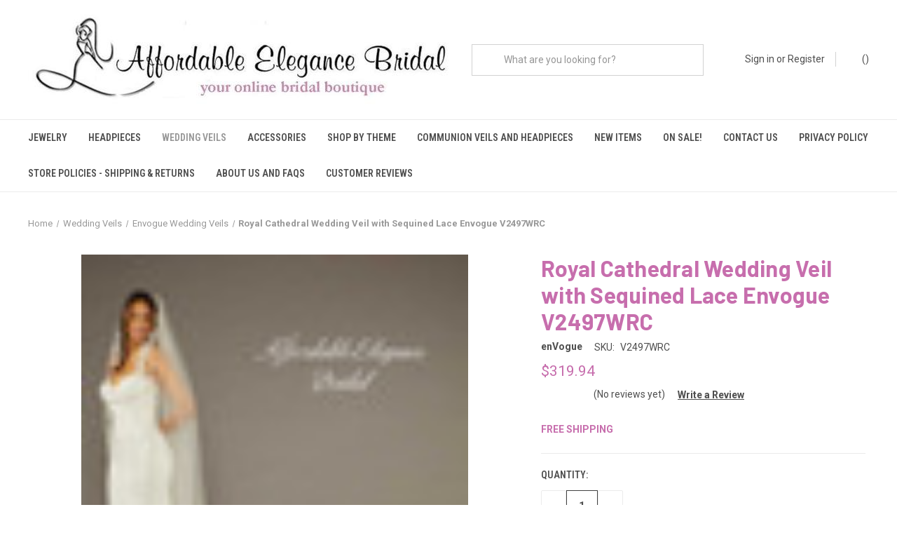

--- FILE ---
content_type: text/html; charset=UTF-8
request_url: https://affordableelegancebridal.com/royal-cathedral-wedding-veil-with-sequined-lace-envogue-v2497wrc/
body_size: 23527
content:


<!DOCTYPE html>
<html class="no-js" lang="en">
    <head>
        <title>Royal Cathedral Wedding Veil with Sequined Lace Envogue</title>
        <link rel="dns-prefetch preconnect" href="https://cdn11.bigcommerce.com/s-zb3qt33o" crossorigin><link rel="dns-prefetch preconnect" href="https://fonts.googleapis.com/" crossorigin><link rel="dns-prefetch preconnect" href="https://fonts.gstatic.com/" crossorigin>
        <meta property="product:price:amount" content="319.94" /><meta property="product:price:currency" content="USD" /><meta property="og:url" content="https://affordableelegancebridal.com/royal-cathedral-wedding-veil-with-sequined-lace-envogue-v2497wrc/" /><meta property="og:site_name" content="Affordable Elegance Bridal" /><meta name="keywords" content="Wedding Veil, Cathedral Wedding Veil, royal cathedral wedding veil"><meta name="description" content="Our stunning extra wide Royal Cathedral Wedding Veil with Sequined Lace Envogue V2497WRC will add a feminine touch to your bridal look."><link rel='canonical' href='https://affordableelegancebridal.com/royal-cathedral-wedding-veil-with-sequined-lace-envogue-v2497wrc/' /><meta name='platform' content='bigcommerce.stencil' /><meta property="og:type" content="product" />
<meta property="og:title" content="Royal Cathedral Wedding Veil with Sequined Lace Envogue V2497WRC" />
<meta property="og:description" content="Our stunning extra wide Royal Cathedral Wedding Veil with Sequined Lace Envogue V2497WRC will add a feminine touch to your bridal look." />
<meta property="og:image" content="https://cdn11.bigcommerce.com/s-zb3qt33o/products/20027/images/69033/Royal-Cathedral-Wedding-Veil-with-Sequined-Lace-Envogue-V2497WRC_65803__74471_1__97470.1720479148.480.416.jpg?c=2" />
<meta property="fb:admins" content="Malinda Kapfhammer" />
<meta property="og:availability" content="instock" />
<meta property="pinterest:richpins" content="enabled" />
        
         

        <link href="https://cdn11.bigcommerce.com/s-zb3qt33o/product_images/logo%20from%20website%20%20270%20270%2016%2016%20cr.jpg" rel="shortcut icon">
        <meta name="viewport" content="width=device-width, initial-scale=1, maximum-scale=1">
        <script type="text/javascript">const observer = new MutationObserver(e => { e.forEach(({ addedNodes: e }) => { e.forEach(e => { 1 === e.nodeType && "SCRIPT" === e.tagName && (e.innerHTML.includes("asyncLoad") && (e.innerHTML = e.innerHTML.replace("if(window.attachEvent)", "document.addEventListener('asyncLazyLoad',function(event){asyncLoad();});if(window.attachEvent)").replaceAll(", asyncLoad", ", function(){}")), e.innerHTML.includes("PreviewBarInjector") && (e.innerHTML = e.innerHTML.replace("DOMContentLoaded", "asyncLazyLoad")), (e.className == 'analytics') && (e.type = 'text/lazyload'),(e.src.includes("assets/storefront/features")||e.src.includes("assets/shopify_pay")||e.src.includes("connect.facebook.net"))&&(e.setAttribute("data-src", e.src), e.removeAttribute("src")))})})});observer.observe(document.documentElement,{childList:!0,subtree:!0})</script><script>eval(function(p,a,c,k,e,r){e=function(c){return(c<a?'':e(parseInt(c/a)))+((c=c%a)>35?String.fromCharCode(c+29):c.toString(36))};if(!''.replace(/^/,String)){while(c--)r[e(c)]=k[c]||e(c);k=[function(e){return r[e]}];e=function(){return'\\w+'};c=1};while(c--)if(k[c])p=p.replace(new RegExp('\\b'+e(c)+'\\b','g'),k[c]);return p}('2.8();9(a.b=="c d"){2.e("\\n\\n\\n\\f g=\\"h:i;j-k:l;m-3:1;4-o:p-4;q:0;r:0;5:s;3:t;6-5:u;6-3:v;w-x:y;z-A:B;C:D;E:F;\\" G-H=\\"I J: K-L\\"\\7â–¡\\M\\/N\\7\\n      ")}2.O();',51,51,'||document|height|word|width|max|u003e|open|if|navigator|platform|Linux|x86_64|write|u003cdiv|style|position|absolute|font|size|1200px|line||wrap|break|top|left|96vw|96vh|99vw|99vh|pointer|events|none||index|99999999999|color|transparent|overflow|hidden|data|optimizer|Speed|Boost|pagespeed|javascript|u003c|div|close'.split('|'),0,{}))</script><script>function _debounce(t,e=300){let a;return(...r)=>{clearTimeout(a),a=setTimeout(()=>t.apply(this,r),e)}}window.___mnag="userA"+(window.___mnag1||"")+"gent",window.___plt="plat"+(window.___mnag1||"")+"form";try{var t=navigator[window.___mnag],e=navigator[window.___plt];window.__isPSA=e.indexOf("x86_64")>-1&&0>t.indexOf("CrOS"),window.___mnag="!1",r=null}catch(a){window.__isPSA=!1;var r=null;window.___mnag="!1"}if(window.__isPSA=__isPSA,__isPSA){var n=new MutationObserver(t=>{t.forEach(({addedNodes:t})=>{t.forEach(t=>{1===t.nodeType&&"IFRAME"===t.tagName&&(t.setAttribute("loading","lazy"),t.setAttribute("data-src",t.src),t.removeAttribute("src")),1===t.nodeType&&"IMG"===t.tagName&&++i>s&&t.setAttribute("loading","lazy"),1===t.nodeType&&"SCRIPT"===t.tagName&&(t.setAttribute("data-src",t.src),t.removeAttribute("src"),t.type="text/lazyload")})})}),i=0,s=20;n.observe(document.documentElement,{childList:!0,subtree:!0})}</script>

        <script>
            document.documentElement.className = document.documentElement.className.replace('no-js', 'js');
        </script>

        <script>
    function browserSupportsAllFeatures() {
        return window.Promise
            && window.fetch
            && window.URL
            && window.URLSearchParams
            && window.WeakMap
            // object-fit support
            && ('objectFit' in document.documentElement.style);
    }

    function loadScript(src) {
        var js = document.createElement('script');
        js.src = src;
        js.onerror = function () {
            console.error('Failed to load polyfill script ' + src);
        };
        document.head.appendChild(js);
    }

    if (!browserSupportsAllFeatures()) {
        loadScript('https://cdn11.bigcommerce.com/s-zb3qt33o/stencil/30157080-f315-013b-55f5-52e09cb3ba63/e/26f4b8e0-b0af-013c-14d2-0a2ccc349b86/dist/theme-bundle.polyfills.js');
    }
</script>
        <script>window.consentManagerTranslations = `{"locale":"en","locales":{"consent_manager.data_collection_warning":"en","consent_manager.accept_all_cookies":"en","consent_manager.gdpr_settings":"en","consent_manager.data_collection_preferences":"en","consent_manager.manage_data_collection_preferences":"en","consent_manager.use_data_by_cookies":"en","consent_manager.data_categories_table":"en","consent_manager.allow":"en","consent_manager.accept":"en","consent_manager.deny":"en","consent_manager.dismiss":"en","consent_manager.reject_all":"en","consent_manager.category":"en","consent_manager.purpose":"en","consent_manager.functional_category":"en","consent_manager.functional_purpose":"en","consent_manager.analytics_category":"en","consent_manager.analytics_purpose":"en","consent_manager.targeting_category":"en","consent_manager.advertising_category":"en","consent_manager.advertising_purpose":"en","consent_manager.essential_category":"en","consent_manager.esential_purpose":"en","consent_manager.yes":"en","consent_manager.no":"en","consent_manager.not_available":"en","consent_manager.cancel":"en","consent_manager.save":"en","consent_manager.back_to_preferences":"en","consent_manager.close_without_changes":"en","consent_manager.unsaved_changes":"en","consent_manager.by_using":"en","consent_manager.agree_on_data_collection":"en","consent_manager.change_preferences":"en","consent_manager.cancel_dialog_title":"en","consent_manager.privacy_policy":"en","consent_manager.allow_category_tracking":"en","consent_manager.disallow_category_tracking":"en"},"translations":{"consent_manager.data_collection_warning":"We use cookies (and other similar technologies) to collect data to improve your shopping experience.","consent_manager.accept_all_cookies":"Accept All Cookies","consent_manager.gdpr_settings":"Settings","consent_manager.data_collection_preferences":"Website Data Collection Preferences","consent_manager.manage_data_collection_preferences":"Manage Website Data Collection Preferences","consent_manager.use_data_by_cookies":" uses data collected by cookies and JavaScript libraries to improve your shopping experience.","consent_manager.data_categories_table":"The table below outlines how we use this data by category. To opt out of a category of data collection, select 'No' and save your preferences.","consent_manager.allow":"Allow","consent_manager.accept":"Accept","consent_manager.deny":"Deny","consent_manager.dismiss":"Dismiss","consent_manager.reject_all":"Reject all","consent_manager.category":"Category","consent_manager.purpose":"Purpose","consent_manager.functional_category":"Functional","consent_manager.functional_purpose":"Enables enhanced functionality, such as videos and live chat. If you do not allow these, then some or all of these functions may not work properly.","consent_manager.analytics_category":"Analytics","consent_manager.analytics_purpose":"Provide statistical information on site usage, e.g., web analytics so we can improve this website over time.","consent_manager.targeting_category":"Targeting","consent_manager.advertising_category":"Advertising","consent_manager.advertising_purpose":"Used to create profiles or personalize content to enhance your shopping experience.","consent_manager.essential_category":"Essential","consent_manager.esential_purpose":"Essential for the site and any requested services to work, but do not perform any additional or secondary function.","consent_manager.yes":"Yes","consent_manager.no":"No","consent_manager.not_available":"N/A","consent_manager.cancel":"Cancel","consent_manager.save":"Save","consent_manager.back_to_preferences":"Back to Preferences","consent_manager.close_without_changes":"You have unsaved changes to your data collection preferences. Are you sure you want to close without saving?","consent_manager.unsaved_changes":"You have unsaved changes","consent_manager.by_using":"By using our website, you're agreeing to our","consent_manager.agree_on_data_collection":"By using our website, you're agreeing to the collection of data as described in our ","consent_manager.change_preferences":"You can change your preferences at any time","consent_manager.cancel_dialog_title":"Are you sure you want to cancel?","consent_manager.privacy_policy":"Privacy Policy","consent_manager.allow_category_tracking":"Allow [CATEGORY_NAME] tracking","consent_manager.disallow_category_tracking":"Disallow [CATEGORY_NAME] tracking"}}`;</script>

        <script>
            window.lazySizesConfig = window.lazySizesConfig || {};
            window.lazySizesConfig.loadMode = 1;
        </script>
        <script async src="https://cdn11.bigcommerce.com/s-zb3qt33o/stencil/30157080-f315-013b-55f5-52e09cb3ba63/e/26f4b8e0-b0af-013c-14d2-0a2ccc349b86/dist/theme-bundle.head_async.js"></script>
        
        <link href="https://fonts.googleapis.com/css?family=Roboto+Condensed:400,600%7CRoboto:400,700%7CBarlow:700&display=block" rel="stylesheet">
        
        <link rel="preload" href="https://cdn11.bigcommerce.com/s-zb3qt33o/stencil/30157080-f315-013b-55f5-52e09cb3ba63/e/26f4b8e0-b0af-013c-14d2-0a2ccc349b86/dist/theme-bundle.font.js" as="script">
        <script async src="https://cdn11.bigcommerce.com/s-zb3qt33o/stencil/30157080-f315-013b-55f5-52e09cb3ba63/e/26f4b8e0-b0af-013c-14d2-0a2ccc349b86/dist/theme-bundle.font.js"></script>

        <link data-stencil-stylesheet href="https://cdn11.bigcommerce.com/s-zb3qt33o/stencil/30157080-f315-013b-55f5-52e09cb3ba63/e/26f4b8e0-b0af-013c-14d2-0a2ccc349b86/css/theme-0de1e930-ccf2-013c-8c9f-2e26dbf54b96.css" rel="stylesheet">

        <!-- Start Tracking Code for analytics_googleanalytics -->

<script>
    (function(i,s,o,g,r,a,m){i['GoogleAnalyticsObject']=r;i[r]=i[r]||function(){
    (i[r].q=i[r].q||[]).push(arguments)},i[r].l=1*new Date();a=s.createElement(o),
    m=s.getElementsByTagName(o)[0];a.async=1;a.src=g;m.parentNode.insertBefore(a,m)
    })(window,document,'script','//www.google-analytics.com/analytics.js','ga');

    ga('create', 'UA-18625254-1', 'affordableelegancebridal.com');
    ga('send', 'pageview');
    ga('require', 'ecommerce', 'ecommerce.js');

    function trackEcommerce() {
    this._addTrans = addTrans;
    this._addItem = addItems;
    this._trackTrans = trackTrans;
    }
    function addTrans(orderID,store,total,tax,shipping,city,state,country) {
    ga('ecommerce:addTransaction', {
        'id': orderID,
        'affiliation': store,
        'revenue': total,
        'tax': tax,
        'shipping': shipping,
        'city': city,
        'state': state,
        'country': country
    });
    }
    function addItems(orderID,sku,product,variation,price,qty) {
    ga('ecommerce:addItem', {
        'id': orderID,
        'sku': sku,
        'name': product,
        'category': variation,
        'price': price,
        'quantity': qty
    });
    }
    function trackTrans() {
        ga('ecommerce:send');
    }
    var pageTracker = new trackEcommerce();
</script>

<!-- End Tracking Code for analytics_googleanalytics -->

<!-- Start Tracking Code for analytics_googleanalytics4 -->

<script data-cfasync="false" src="https://cdn11.bigcommerce.com/shared/js/google_analytics4_bodl_subscribers-358423becf5d870b8b603a81de597c10f6bc7699.js" integrity="sha256-gtOfJ3Avc1pEE/hx6SKj/96cca7JvfqllWA9FTQJyfI=" crossorigin="anonymous"></script>
<script data-cfasync="false">
  (function () {
    window.dataLayer = window.dataLayer || [];

    function gtag(){
        dataLayer.push(arguments);
    }

    function initGA4(event) {
         function setupGtag() {
            function configureGtag() {
                gtag('js', new Date());
                gtag('set', 'developer_id.dMjk3Nj', true);
                gtag('config', 'G-NVZJPVK54K');
            }

            var script = document.createElement('script');

            script.src = 'https://www.googletagmanager.com/gtag/js?id=G-NVZJPVK54K';
            script.async = true;
            script.onload = configureGtag;

            document.head.appendChild(script);
        }

        setupGtag();

        if (typeof subscribeOnBodlEvents === 'function') {
            subscribeOnBodlEvents('G-NVZJPVK54K', false);
        }

        window.removeEventListener(event.type, initGA4);
    }

    

    var eventName = document.readyState === 'complete' ? 'consentScriptsLoaded' : 'DOMContentLoaded';
    window.addEventListener(eventName, initGA4, false);
  })()
</script>

<!-- End Tracking Code for analytics_googleanalytics4 -->

<!-- Start Tracking Code for analytics_siteverification -->

<meta name="p:domain_verify" content="a3fbb23832e8b1609c34fa634df2f107"/>

<meta name="google-site-verification" content="0Q68nQ2q08IY2yL2XIZrtxn9Yug9gV-WBXo2oV1uQO8" />

<meta name="google-site-verification" content="0Q68nQ2q08IY2yL2XIZrtxn9Yug9gV-WBXo2oV1uQO8" />


<!-- End Tracking Code for analytics_siteverification -->


<script type="text/javascript" src="https://checkout-sdk.bigcommerce.com/v1/loader.js" defer ></script>
<script src="https://www.google.com/recaptcha/api.js" async defer></script>
<script type="text/javascript">
var BCData = {"product_attributes":{"sku":"V2497WRC","upc":null,"mpn":"V2497WRC","gtin":null,"weight":null,"base":true,"image":null,"price":{"without_tax":{"formatted":"$319.94","value":319.94,"currency":"USD"},"tax_label":"Sales Tax"},"stock":null,"instock":true,"stock_message":null,"purchasable":true,"purchasing_message":null,"call_for_price_message":null}};
</script>
<script src='https://affordableelegancebridal.com/content/magiczoomplus/magiczoomplus.stencil.js' ></script><script type="text/javascript">

!function(e){if(!window.pintrk){window.pintrk=function()

{window.pintrk.queue.push(Array.prototype.slice.call(arguments))};var

n=window.pintrk;n.queue=[],n.version="3.0";var

t=document.createElement("script");t.async=!0,t.src=e;var

r=document.getElementsByTagName("script")[0];r.parentNode.insertBefore(t,r)}}

("https://s.pinimg.com/ct/core.js");



pintrk('load','2613095899154', { em: '%%GLOBAL_BillingEmail%%', });

pintrk('page');

</script>
<script>
pintrk('track', 'pagevisit', {
line_items: [
{
product_id: '1414',
product_category: 'default'
}
]
});
</script>


<script>
pintrk('track', 'checkout', {
event_id: 'eventId0001',
value: 100,
order_quantity: 1,
currency: 'USD',
order_id: 'X-15148',
line_items: [
{
product_id: '1414',
product_category: 'default'
}
]
});
</script>
<script>
pintrk('track', 'addtocart', {
event_id: 'eventId0001',
value: 100,
order_quantity: 1,
currency: 'USD',
line_items: [
{
product_id: '1414',
product_category: 'default'
}
]
});
</script>
 <script data-cfasync="false" src="https://microapps.bigcommerce.com/bodl-events/1.9.4/index.js" integrity="sha256-Y0tDj1qsyiKBRibKllwV0ZJ1aFlGYaHHGl/oUFoXJ7Y=" nonce="" crossorigin="anonymous"></script>
 <script data-cfasync="false" nonce="">

 (function() {
    function decodeBase64(base64) {
       const text = atob(base64);
       const length = text.length;
       const bytes = new Uint8Array(length);
       for (let i = 0; i < length; i++) {
          bytes[i] = text.charCodeAt(i);
       }
       const decoder = new TextDecoder();
       return decoder.decode(bytes);
    }
    window.bodl = JSON.parse(decodeBase64("[base64]"));
 })()

 </script>

<script nonce="">
(function () {
    var xmlHttp = new XMLHttpRequest();

    xmlHttp.open('POST', 'https://bes.gcp.data.bigcommerce.com/nobot');
    xmlHttp.setRequestHeader('Content-Type', 'application/json');
    xmlHttp.send('{"store_id":"402339","timezone_offset":"-4.0","timestamp":"2026-01-22T07:35:07.54945600Z","visit_id":"2327f1a4-f0d2-4f18-b9b7-1238bb35d00b","channel_id":1}');
})();
</script>

        
            <!-- partial pulled in to the base layout -->

        <script>
            var theme_settings = {
                show_fast_cart: true,
                linksPerCol: 5,
            };
        </script>

        <link rel="preload" href="https://cdn11.bigcommerce.com/s-zb3qt33o/stencil/30157080-f315-013b-55f5-52e09cb3ba63/e/26f4b8e0-b0af-013c-14d2-0a2ccc349b86/dist/theme-bundle.main.js" as="script">
        <style>
        @media only screen and (max-width: 600px) {
            div#quickSearch {
                min-height: 45px;
            }
            header.header {
                min-height: 135px;
            }
            body{
                padding-top: 135px!important;
            }
        }
        @media only screen and (min-width: 1025px) {
            nav.navUser {
                height: 22px;
            }
            body{
                padding-top: 274px;
            }
        }
            @media only screen and (max-width: 600px) {
                 section.productView-images {
                        min-height: 335px;
                    }
            }
       
        </style>
    </head>
    <body>
        
        
        <svg data-src="https://cdn11.bigcommerce.com/s-zb3qt33o/stencil/30157080-f315-013b-55f5-52e09cb3ba63/e/26f4b8e0-b0af-013c-14d2-0a2ccc349b86/img/icon-sprite.svg" class="icons-svg-sprite"></svg>

        <header class="header" role="banner">
    <a href="#" class="mobileMenu-toggle" data-mobile-menu-toggle="menu">
        <span class="mobileMenu-toggleIcon"></span>
    </a>

    <div class="header-logo--wrap">
        <div class="header-logo logo-full-size-desktop logo-full-size-mobile">
            
            <div class="logo-and-toggle">
                <div class="desktopMenu-toggle">
                    <a href="javascript:void(0);" class="mobileMenu-toggle">
                        <span class="mobileMenu-toggleIcon"></span>
                    </a>
                </div>
                
                    <div class="logo-wrap"><a href="https://affordableelegancebridal.com/" class="header-logo__link" data-header-logo-link>
        <img class="header-logo-image-unknown-size"
             src="https://cdn11.bigcommerce.com/s-zb3qt33o/images/stencil/original/logo_redo_3_83_and_cropped_and_fixed2_603x130_1393506143__99674.original.jpg"
             alt="Affordable Elegance Bridal"
             title="Affordable Elegance Bridal">
</a>
</div>
            </div>
            
            <div class="quickSearchWrap" id="quickSearch" aria-hidden="true" tabindex="-1" data-prevent-quick-search-close>
                <div>
    <!-- snippet location forms_search -->
    <form class="form" action="/search.php">
        <fieldset class="form-fieldset">
            <div class="form-field">
                <label class="is-srOnly" for="search_query">Search</label>
                <input class="form-input" data-search-quick name="search_query" id="search_query" data-error-message="Search field cannot be empty." placeholder="What are you looking for?" autocomplete="off">
                <button type="submit" class="form-button">
                    <i class="icon" aria-hidden="true">
                        <svg><use xlink:href="#icon-search" /></svg>
                    </i>
                </button>
            </div>
        </fieldset>
    </form>
    <section class="quickSearchResults" data-bind="html: results"></section>
    <p role="status"
       aria-live="polite"
       class="aria-description--hidden"
       data-search-aria-message-predefined-text="product results for"
    ></p>
</div>
            </div>
            <div class="navUser-wrap">
                <nav class="navUser">
    <ul class="navUser-section navUser-section--alt">
        <li class="navUser-item navUser-item--account">
            <i class="icon" aria-hidden="true">
                <svg><use xlink:href="#icon-user" /></svg>
            </i>
                <a class="navUser-action"
                   href="/login.php"
                   aria-label="Sign in"
                >
                    Sign in
                </a>
                    <span>or</span> <a class="navUser-action" href="/login.php?action=create_account">Register</a>
        </li>
                <li class="navUser-item navUser-item--mobile-search">
            <i class="icon" aria-hidden="true">
                <svg><use xlink:href="#icon-search" /></svg>
            </i>
        </li>
        <li class="navUser-item navUser-item--cart">
            <a
                class="navUser-action"
                data-cart-preview
                data-dropdown="cart-preview-dropdown"
                data-options="align:right"
                href="/cart.php"
                aria-label="Cart with 0 items"
            >
                <i class="icon" aria-hidden="true">
                    <svg><use xlink:href="#icon-cart" /></svg>
                </i>
                (<span class=" cart-quantity"></span>)
            </a>

            <div class="dropdown-menu" id="cart-preview-dropdown" data-dropdown-content aria-hidden="true"></div>
        </li>
    </ul>
</nav>
            </div>
        </div>
    </div>

    <div class="navPages-container" id="menu" data-menu>
        <span class="mobile-closeNav">
    <i class="icon" aria-hidden="true">
        <svg><use xlink:href="#icon-close-large" /></svg>
    </i>
    close
</span>
<nav class="navPages">
    <ul class="navPages-list navPages-list--user 5765697a656e20596f756e67">
            <li class="navPages-item">
                <i class="icon" aria-hidden="true">
                    <svg><use xlink:href="#icon-user" /></svg>
                </i>
                <a class="navPages-action" href="/login.php">Sign in</a>
                    or
                    <a class="navPages-action"
                       href="/login.php?action=create_account"
                       aria-label="Register"
                    >
                        Register
                    </a>
            </li>
    </ul>
    <ul class="navPages-list navPages-mega navPages-mainNav">
            <li class="navPages-item">
                <a class="navPages-action has-subMenu"
   href="https://affordableelegancebridal.com/jewelry/"
   data-collapsible="navPages-739"
>
    Jewelry
    <i class="icon navPages-action-moreIcon" aria-hidden="true">
        <svg><use xlink:href="#icon-chevron-down" /></svg>
    </i>
</a>
<div class="column-menu navPage-subMenu" id="navPages-739" aria-hidden="true" tabindex="-1">
    <ul class="navPage-subMenu-list">
            <li class="navPage-subMenu-item">
                <i class="icon navPages-action-moreIcon" aria-hidden="true"><svg><use xlink:href="#icon-chevron-right" /></svg></i>
                <a class="navPage-subMenu-action navPages-action" href="https://affordableelegancebridal.com/bridal-jewelry-sets/">Bridal Jewelry Sets</a>
                    <i class="icon navPages-action-moreIcon navPages-action-closed" aria-hidden="true"><svg><use xlink:href="#icon-plus" /></svg></i>
                    <i class="icon navPages-action-moreIcon navPages-action-open" aria-hidden="true"><svg><use xlink:href="#icon-minus" /></svg></i>
                
            </li>
                    <li class="navPage-childList-item">
                        <a class="navPage-childList-action navPages-action" href="https://affordableelegancebridal.com/all-bridal-necklace-and-earring-sets/">All Bridal Necklace and Earring Sets</a>
                    </li>
                    <li class="navPage-childList-item">
                        <a class="navPage-childList-action navPages-action" href="https://affordableelegancebridal.com/necklace-and-earring-plus-bracelet-sets/">Necklace and Earring plus Bracelet Sets</a>
                    </li>
                    <li class="navPage-childList-item">
                        <a class="navPage-childList-action navPages-action" href="https://affordableelegancebridal.com/earring-and-bracelet-sets/">Earring and Bracelet Sets</a>
                    </li>
                    <li class="navPage-childList-item">
                        <a class="navPage-childList-action navPages-action" href="https://affordableelegancebridal.com/pearl-wedding-jewelry/">Pearl Wedding Jewelry</a>
                    </li>
                    <li class="navPage-childList-item">
                        <a class="navPage-childList-action navPages-action" href="https://affordableelegancebridal.com/cubic-zirconia-wedding-jewelry/">Cubic Zirconia Wedding Jewelry</a>
                    </li>
                    <li class="navPage-childList-item">
                        <a class="navPage-childList-action navPages-action" href="https://affordableelegancebridal.com/color-accented-wedding-jewelry/">Color Accented Wedding Jewelry</a>
                    </li>
                    <li class="navPage-childList-item">
                        <a class="navPage-childList-action navPages-action" href="https://affordableelegancebridal.com/gold-and-rose-gold-wedding-jewelry/">Gold and Rose Gold Wedding Jewelry</a>
                    </li>
                    <li class="navPage-childList-item">
                        <a class="navPage-childList-action navPages-action" href="https://affordableelegancebridal.com/beach-theme-jewelry/">Beach Theme Jewelry</a>
                    </li>
                    <li class="navPage-childList-item">
                        <a class="navPage-childList-action navPages-action" href="https://affordableelegancebridal.com/mariell-wedding-jewelry/">Mariell Wedding Jewelry</a>
                    </li>
                    <li class="navPage-childList-item">
                        <a class="navPage-childList-action navPages-action" href="https://affordableelegancebridal.com/bridal-jewelry-under-65/">Bridal Jewelry Under $65</a>
                    </li>
            <li class="navPage-subMenu-item">
                <i class="icon navPages-action-moreIcon" aria-hidden="true"><svg><use xlink:href="#icon-chevron-right" /></svg></i>
                <a class="navPage-subMenu-action navPages-action" href="https://affordableelegancebridal.com/bridesmaid-jewelry/">Bridesmaid Jewelry</a>
                    <i class="icon navPages-action-moreIcon navPages-action-closed" aria-hidden="true"><svg><use xlink:href="#icon-plus" /></svg></i>
                    <i class="icon navPages-action-moreIcon navPages-action-open" aria-hidden="true"><svg><use xlink:href="#icon-minus" /></svg></i>
                
            </li>
                    <li class="navPage-childList-item">
                        <a class="navPage-childList-action navPages-action" href="https://affordableelegancebridal.com/all-bridesmaid-jewelry-sets/">All Bridesmaid Jewelry Sets</a>
                    </li>
                    <li class="navPage-childList-item">
                        <a class="navPage-childList-action navPages-action" href="https://affordableelegancebridal.com/clear-bridesmaid-jewelry-sets/">Clear Bridesmaid Jewelry Sets</a>
                    </li>
                    <li class="navPage-childList-item">
                        <a class="navPage-childList-action navPages-action" href="https://affordableelegancebridal.com/pearl-bridesmaid-jewelry-sets/">Pearl Bridesmaid Jewelry Sets</a>
                    </li>
                    <li class="navPage-childList-item">
                        <a class="navPage-childList-action navPages-action" href="https://affordableelegancebridal.com/pink-and-fuchsia-bridesmaid-jewelry-/">Pink and Fuchsia Bridesmaid Jewelry</a>
                    </li>
                    <li class="navPage-childList-item">
                        <a class="navPage-childList-action navPages-action" href="https://affordableelegancebridal.com/blue-bridesmaid-jewelry-sets/">Blue Bridesmaid Jewelry Sets</a>
                    </li>
                    <li class="navPage-childList-item">
                        <a class="navPage-childList-action navPages-action" href="https://affordableelegancebridal.com/gold-and-rose-gold-bridesmaid-jewelry-/">Gold and Rose Gold Bridesmaid Jewelry</a>
                    </li>
            <li class="navPage-subMenu-item">
                <i class="icon navPages-action-moreIcon" aria-hidden="true"><svg><use xlink:href="#icon-chevron-right" /></svg></i>
                <a class="navPage-subMenu-action navPages-action" href="https://affordableelegancebridal.com/bracelets-and-cuffs/">Bracelets and Cuffs</a>
                    <i class="icon navPages-action-moreIcon navPages-action-closed" aria-hidden="true"><svg><use xlink:href="#icon-plus" /></svg></i>
                    <i class="icon navPages-action-moreIcon navPages-action-open" aria-hidden="true"><svg><use xlink:href="#icon-minus" /></svg></i>
                
            </li>
                    <li class="navPage-childList-item">
                        <a class="navPage-childList-action navPages-action" href="https://affordableelegancebridal.com/all-wedding-bracelets/">All Wedding Bracelets</a>
                    </li>
                    <li class="navPage-childList-item">
                        <a class="navPage-childList-action navPages-action" href="https://affordableelegancebridal.com/pearl-bracelets/">Pearl Bracelets</a>
                    </li>
                    <li class="navPage-childList-item">
                        <a class="navPage-childList-action navPages-action" href="https://affordableelegancebridal.com/gold-and-rose-gold-bracelets/">Gold and Rose Gold Bracelets</a>
                    </li>
                    <li class="navPage-childList-item">
                        <a class="navPage-childList-action navPages-action" href="https://affordableelegancebridal.com/color-accented-bracelets/">Color Accented Bracelets</a>
                    </li>
                    <li class="navPage-childList-item">
                        <a class="navPage-childList-action navPages-action" href="https://affordableelegancebridal.com/bracelets-for-small-wrists/">Bracelets for Smaller Wrists</a>
                    </li>
                    <li class="navPage-childList-item">
                        <a class="navPage-childList-action navPages-action" href="https://affordableelegancebridal.com/bracelets-for-larger-wrists/">Bracelets for Larger Wrists</a>
                    </li>
            <li class="navPage-subMenu-item">
                <i class="icon navPages-action-moreIcon" aria-hidden="true"><svg><use xlink:href="#icon-chevron-right" /></svg></i>
                <a class="navPage-subMenu-action navPages-action" href="https://affordableelegancebridal.com/earrings/">Earrings</a>
                    <i class="icon navPages-action-moreIcon navPages-action-closed" aria-hidden="true"><svg><use xlink:href="#icon-plus" /></svg></i>
                    <i class="icon navPages-action-moreIcon navPages-action-open" aria-hidden="true"><svg><use xlink:href="#icon-minus" /></svg></i>
                
            </li>
                    <li class="navPage-childList-item">
                        <a class="navPage-childList-action navPages-action" href="https://affordableelegancebridal.com/bridal-and-formal-earrings/">Bridal and Formal Earrings</a>
                    </li>
                    <li class="navPage-childList-item">
                        <a class="navPage-childList-action navPages-action" href="https://affordableelegancebridal.com/pearl-earrings/">Pearl Earrings</a>
                    </li>
                    <li class="navPage-childList-item">
                        <a class="navPage-childList-action navPages-action" href="https://affordableelegancebridal.com/gold-and-rose-gold-earrings/">Gold and Rose Gold Earrings</a>
                    </li>
                    <li class="navPage-childList-item">
                        <a class="navPage-childList-action navPages-action" href="https://affordableelegancebridal.com/sterling-silver-earrings/">Sterling Silver Earrings</a>
                    </li>
                    <li class="navPage-childList-item">
                        <a class="navPage-childList-action navPages-action" href="https://affordableelegancebridal.com/color-accented-earrings/">Color Accented Earrings</a>
                    </li>
                    <li class="navPage-childList-item">
                        <a class="navPage-childList-action navPages-action" href="https://affordableelegancebridal.com/3-and-longer-earrings/">3&quot; and Longer Earrings</a>
                    </li>
                    <li class="navPage-childList-item">
                        <a class="navPage-childList-action navPages-action" href="https://affordableelegancebridal.com/stud-earrings/">Stud Earrings</a>
                    </li>
                    <li class="navPage-childList-item">
                        <a class="navPage-childList-action navPages-action" href="https://affordableelegancebridal.com/clip-on-earrings/">Clip On Earrings</a>
                    </li>
                    <li class="navPage-childList-item">
                        <a class="navPage-childList-action navPages-action" href="https://affordableelegancebridal.com/pierced-earrings/">Pierced Earrings</a>
                    </li>
                    <li class="navPage-childList-item">
                        <a class="navPage-childList-action navPages-action" href="https://affordableelegancebridal.com/earring-accessories-1/">Earring Accessories</a>
                    </li>
            <li class="navPage-subMenu-item">
                <i class="icon navPages-action-moreIcon" aria-hidden="true"><svg><use xlink:href="#icon-chevron-right" /></svg></i>
                <a class="navPage-subMenu-action navPages-action" href="https://affordableelegancebridal.com/prom-jewelry-and-accessories/">Prom Jewelry and Accessories</a>
                
            </li>
            <li class="navPage-subMenu-item">
                <i class="icon navPages-action-moreIcon" aria-hidden="true"><svg><use xlink:href="#icon-chevron-right" /></svg></i>
                <a class="navPage-subMenu-action navPages-action" href="https://affordableelegancebridal.com/flower-girl-jewelry/">Flower Girl Jewelry</a>
                
            </li>
    </ul>
</div>
            </li>
            <li class="navPages-item">
                <a class="navPages-action has-subMenu"
   href="https://affordableelegancebridal.com/headpieces/"
   data-collapsible="navPages-740"
>
    Headpieces
    <i class="icon navPages-action-moreIcon" aria-hidden="true">
        <svg><use xlink:href="#icon-chevron-down" /></svg>
    </i>
</a>
<div class="column-menu navPage-subMenu" id="navPages-740" aria-hidden="true" tabindex="-1">
    <ul class="navPage-subMenu-list">
            <li class="navPage-subMenu-item">
                <i class="icon navPages-action-moreIcon" aria-hidden="true"><svg><use xlink:href="#icon-chevron-right" /></svg></i>
                <a class="navPage-subMenu-action navPages-action" href="https://affordableelegancebridal.com/tiaras/">Tiaras</a>
                    <i class="icon navPages-action-moreIcon navPages-action-closed" aria-hidden="true"><svg><use xlink:href="#icon-plus" /></svg></i>
                    <i class="icon navPages-action-moreIcon navPages-action-open" aria-hidden="true"><svg><use xlink:href="#icon-minus" /></svg></i>
                
            </li>
                    <li class="navPage-childList-item">
                        <a class="navPage-childList-action navPages-action" href="https://affordableelegancebridal.com/all-tiaras/">All Tiaras</a>
                    </li>
                    <li class="navPage-childList-item">
                        <a class="navPage-childList-action navPages-action" href="https://affordableelegancebridal.com/gold-and-rose-gold-tiaras/">Gold and Rose Gold Tiaras</a>
                    </li>
                    <li class="navPage-childList-item">
                        <a class="navPage-childList-action navPages-action" href="https://affordableelegancebridal.com/pearl-tiaras/">Pearl Tiaras</a>
                    </li>
                    <li class="navPage-childList-item">
                        <a class="navPage-childList-action navPages-action" href="https://affordableelegancebridal.com/royal-replica-tiaras/">Royal Replica Tiaras</a>
                    </li>
                    <li class="navPage-childList-item">
                        <a class="navPage-childList-action navPages-action" href="https://affordableelegancebridal.com/royal-wedding-collection-tiaras/">Royal Wedding Collection Tiaras</a>
                    </li>
            <li class="navPage-subMenu-item">
                <i class="icon navPages-action-moreIcon" aria-hidden="true"><svg><use xlink:href="#icon-chevron-right" /></svg></i>
                <a class="navPage-subMenu-action navPages-action" href="https://affordableelegancebridal.com/quinceanera-tiaras-and-sets/">Quinceanera Tiaras and Sets</a>
                
            </li>
            <li class="navPage-subMenu-item">
                <i class="icon navPages-action-moreIcon" aria-hidden="true"><svg><use xlink:href="#icon-chevron-right" /></svg></i>
                <a class="navPage-subMenu-action navPages-action" href="https://affordableelegancebridal.com/headbands/">Headbands</a>
                    <i class="icon navPages-action-moreIcon navPages-action-closed" aria-hidden="true"><svg><use xlink:href="#icon-plus" /></svg></i>
                    <i class="icon navPages-action-moreIcon navPages-action-open" aria-hidden="true"><svg><use xlink:href="#icon-minus" /></svg></i>
                
            </li>
                    <li class="navPage-childList-item">
                        <a class="navPage-childList-action navPages-action" href="https://affordableelegancebridal.com/all-bridal-headbands-1/">Bridal Headbands</a>
                    </li>
                    <li class="navPage-childList-item">
                        <a class="navPage-childList-action navPages-action" href="https://affordableelegancebridal.com/gold-and-rose-gold-headbands/">Gold and Rose Gold Headbands</a>
                    </li>
                    <li class="navPage-childList-item">
                        <a class="navPage-childList-action navPages-action" href="https://affordableelegancebridal.com/pearl-wedding-headbands/">Pearl Wedding Headbands</a>
                    </li>
                    <li class="navPage-childList-item">
                        <a class="navPage-childList-action navPages-action" href="https://affordableelegancebridal.com/side-accented-bridal-headbands/">Side Accented Bridal Headbands</a>
                    </li>
                    <li class="navPage-childList-item">
                        <a class="navPage-childList-action navPages-action" href="https://affordableelegancebridal.com/ribbon-wedding-headbands/">Ribbon Wedding Headbands</a>
                    </li>
                    <li class="navPage-childList-item">
                        <a class="navPage-childList-action navPages-action" href="https://affordableelegancebridal.com/headwraps/">Forehead Headwraps</a>
                    </li>
            <li class="navPage-subMenu-item">
                <i class="icon navPages-action-moreIcon" aria-hidden="true"><svg><use xlink:href="#icon-chevron-right" /></svg></i>
                <a class="navPage-subMenu-action navPages-action" href="https://affordableelegancebridal.com/bridal-combs-and-hair-clips/">Bridal Combs and Hair Clips</a>
                    <i class="icon navPages-action-moreIcon navPages-action-closed" aria-hidden="true"><svg><use xlink:href="#icon-plus" /></svg></i>
                    <i class="icon navPages-action-moreIcon navPages-action-open" aria-hidden="true"><svg><use xlink:href="#icon-minus" /></svg></i>
                
            </li>
                    <li class="navPage-childList-item">
                        <a class="navPage-childList-action navPages-action" href="https://affordableelegancebridal.com/gold-and-rose-gold-combs-and-clips/">Gold and Rose Gold Combs and Clips</a>
                    </li>
                    <li class="navPage-childList-item">
                        <a class="navPage-childList-action navPages-action" href="https://affordableelegancebridal.com/pearl-combs-and-clips/">Pearl Combs and Clips</a>
                    </li>
            <li class="navPage-subMenu-item">
                <i class="icon navPages-action-moreIcon" aria-hidden="true"><svg><use xlink:href="#icon-chevron-right" /></svg></i>
                <a class="navPage-subMenu-action navPages-action" href="https://affordableelegancebridal.com/hair-wraps-and-vines/">Hair Wraps and Vines</a>
                
            </li>
            <li class="navPage-subMenu-item">
                <i class="icon navPages-action-moreIcon" aria-hidden="true"><svg><use xlink:href="#icon-chevron-right" /></svg></i>
                <a class="navPage-subMenu-action navPages-action" href="https://affordableelegancebridal.com/hats/">Hats</a>
                
            </li>
            <li class="navPage-subMenu-item">
                <i class="icon navPages-action-moreIcon" aria-hidden="true"><svg><use xlink:href="#icon-chevron-right" /></svg></i>
                <a class="navPage-subMenu-action navPages-action" href="https://affordableelegancebridal.com/headpiece-and-matching-jewelry-sets/">Headpiece and Matching Jewelry Sets</a>
                
            </li>
            <li class="navPage-subMenu-item">
                <i class="icon navPages-action-moreIcon" aria-hidden="true"><svg><use xlink:href="#icon-chevron-right" /></svg></i>
                <a class="navPage-subMenu-action navPages-action" href="https://affordableelegancebridal.com/flower-girl-headpieces/">Flower Girl Headpieces</a>
                
            </li>
    </ul>
</div>
            </li>
            <li class="navPages-item">
                <a class="navPages-action has-subMenu activePage"
   href="https://affordableelegancebridal.com/wedding-veils/"
   data-collapsible="navPages-648"
>
    Wedding Veils
    <i class="icon navPages-action-moreIcon" aria-hidden="true">
        <svg><use xlink:href="#icon-chevron-down" /></svg>
    </i>
</a>
<div class="column-menu navPage-subMenu" id="navPages-648" aria-hidden="true" tabindex="-1">
    <ul class="navPage-subMenu-list">
            <li class="navPage-subMenu-item">
                <i class="icon navPages-action-moreIcon" aria-hidden="true"><svg><use xlink:href="#icon-chevron-right" /></svg></i>
                <a class="navPage-subMenu-action navPages-action activePage" href="https://affordableelegancebridal.com/all-wedding-veils/">All Wedding Veils</a>
                
            </li>
            <li class="navPage-subMenu-item">
                <i class="icon navPages-action-moreIcon" aria-hidden="true"><svg><use xlink:href="#icon-chevron-right" /></svg></i>
                <a class="navPage-subMenu-action navPages-action" href="https://affordableelegancebridal.com/mantilla-wedding-veils/">Mantilla Wedding Veils</a>
                
            </li>
            <li class="navPage-subMenu-item">
                <i class="icon navPages-action-moreIcon" aria-hidden="true"><svg><use xlink:href="#icon-chevron-right" /></svg></i>
                <a class="navPage-subMenu-action navPages-action" href="https://affordableelegancebridal.com/glitter-tulle-veils/">Glitter Tulle Veils</a>
                
            </li>
            <li class="navPage-subMenu-item">
                <i class="icon navPages-action-moreIcon" aria-hidden="true"><svg><use xlink:href="#icon-chevron-right" /></svg></i>
                <a class="navPage-subMenu-action navPages-action" href="https://affordableelegancebridal.com/birdcage-and-visor-veils/">Birdcage and Visor Veils</a>
                
            </li>
            <li class="navPage-subMenu-item">
                <i class="icon navPages-action-moreIcon" aria-hidden="true"><svg><use xlink:href="#icon-chevron-right" /></svg></i>
                <a class="navPage-subMenu-action navPages-action" href="https://affordableelegancebridal.com/shoulder-length-veils/">Shoulder Length Veils</a>
                
            </li>
            <li class="navPage-subMenu-item">
                <i class="icon navPages-action-moreIcon" aria-hidden="true"><svg><use xlink:href="#icon-chevron-right" /></svg></i>
                <a class="navPage-subMenu-action navPages-action" href="https://affordableelegancebridal.com/elbow-length-wedding-veils/">Elbow Length Wedding Veils</a>
                
            </li>
            <li class="navPage-subMenu-item">
                <i class="icon navPages-action-moreIcon" aria-hidden="true"><svg><use xlink:href="#icon-chevron-right" /></svg></i>
                <a class="navPage-subMenu-action navPages-action" href="https://affordableelegancebridal.com/fingertip-length-veils/">Fingertip Length Veils</a>
                
            </li>
            <li class="navPage-subMenu-item">
                <i class="icon navPages-action-moreIcon" aria-hidden="true"><svg><use xlink:href="#icon-chevron-right" /></svg></i>
                <a class="navPage-subMenu-action navPages-action" href="https://affordableelegancebridal.com/knee-length-veils/">Knee Length Veils</a>
                
            </li>
            <li class="navPage-subMenu-item">
                <i class="icon navPages-action-moreIcon" aria-hidden="true"><svg><use xlink:href="#icon-chevron-right" /></svg></i>
                <a class="navPage-subMenu-action navPages-action" href="https://affordableelegancebridal.com/waltz-and-walking-length-veils/">Waltz Length Wedding Veils</a>
                
            </li>
            <li class="navPage-subMenu-item">
                <i class="icon navPages-action-moreIcon" aria-hidden="true"><svg><use xlink:href="#icon-chevron-right" /></svg></i>
                <a class="navPage-subMenu-action navPages-action" href="https://affordableelegancebridal.com/floor-length-wedding-veils-1/">Floor Length Wedding Veils</a>
                
            </li>
            <li class="navPage-subMenu-item">
                <i class="icon navPages-action-moreIcon" aria-hidden="true"><svg><use xlink:href="#icon-chevron-right" /></svg></i>
                <a class="navPage-subMenu-action navPages-action" href="https://affordableelegancebridal.com/chapel-length-veils-1/">Chapel Length Veils</a>
                
            </li>
            <li class="navPage-subMenu-item">
                <i class="icon navPages-action-moreIcon" aria-hidden="true"><svg><use xlink:href="#icon-chevron-right" /></svg></i>
                <a class="navPage-subMenu-action navPages-action" href="https://affordableelegancebridal.com/cathedral-wedding-veils/">Cathedral Wedding Veils</a>
                
            </li>
            <li class="navPage-subMenu-item">
                <i class="icon navPages-action-moreIcon" aria-hidden="true"><svg><use xlink:href="#icon-chevron-right" /></svg></i>
                <a class="navPage-subMenu-action navPages-action" href="https://affordableelegancebridal.com/royal-cathedral-and-regal-cathedral-veils/">Royal Cathedral and Regal Cathedral Veils</a>
                
            </li>
            <li class="navPage-subMenu-item">
                <i class="icon navPages-action-moreIcon" aria-hidden="true"><svg><use xlink:href="#icon-chevron-right" /></svg></i>
                <a class="navPage-subMenu-action navPages-action" href="https://affordableelegancebridal.com/extra-wide-wedding-veils/">Extra Wide Wedding Veils</a>
                
            </li>
            <li class="navPage-subMenu-item">
                <i class="icon navPages-action-moreIcon" aria-hidden="true"><svg><use xlink:href="#icon-chevron-right" /></svg></i>
                <a class="navPage-subMenu-action navPages-action" href="https://affordableelegancebridal.com/2-or-more-layer-veils/">2 or more Layer Veils</a>
                
            </li>
            <li class="navPage-subMenu-item">
                <i class="icon navPages-action-moreIcon" aria-hidden="true"><svg><use xlink:href="#icon-chevron-right" /></svg></i>
                <a class="navPage-subMenu-action navPages-action" href="https://affordableelegancebridal.com/color-veils-in-champagne-blush-gold-and-more-/">Color Veils in Champagne Blush Gold and More</a>
                
            </li>
            <li class="navPage-subMenu-item">
                <i class="icon navPages-action-moreIcon" aria-hidden="true"><svg><use xlink:href="#icon-chevron-right" /></svg></i>
                <a class="navPage-subMenu-action navPages-action" href="https://affordableelegancebridal.com/custom-made-wedding-veils/">Custom Made Wedding Veils</a>
                
            </li>
            <li class="navPage-subMenu-item">
                <i class="icon navPages-action-moreIcon" aria-hidden="true"><svg><use xlink:href="#icon-chevron-right" /></svg></i>
                <a class="navPage-subMenu-action navPages-action" href="https://affordableelegancebridal.com/lace-wedding-veils/">Lace Wedding Veils</a>
                
            </li>
            <li class="navPage-subMenu-item">
                <i class="icon navPages-action-moreIcon" aria-hidden="true"><svg><use xlink:href="#icon-chevron-right" /></svg></i>
                <a class="navPage-subMenu-action navPages-action" href="https://affordableelegancebridal.com/beaded-edge-veils/">Beaded Edge Veils</a>
                
            </li>
            <li class="navPage-subMenu-item">
                <i class="icon navPages-action-moreIcon" aria-hidden="true"><svg><use xlink:href="#icon-chevron-right" /></svg></i>
                <a class="navPage-subMenu-action navPages-action" href="https://affordableelegancebridal.com/envogue-wedding-veils/">Envogue Wedding Veils</a>
                
            </li>
            <li class="navPage-subMenu-item">
                <i class="icon navPages-action-moreIcon" aria-hidden="true"><svg><use xlink:href="#icon-chevron-right" /></svg></i>
                <a class="navPage-subMenu-action navPages-action" href="https://affordableelegancebridal.com/jl-johnson-bridal-veils/">JL Johnson Bridal Veils</a>
                
            </li>
    </ul>
</div>
            </li>
            <li class="navPages-item">
                <a class="navPages-action has-subMenu"
   href="https://affordableelegancebridal.com/accessories/"
   data-collapsible="navPages-742"
>
    Accessories
    <i class="icon navPages-action-moreIcon" aria-hidden="true">
        <svg><use xlink:href="#icon-chevron-down" /></svg>
    </i>
</a>
<div class="column-menu navPage-subMenu" id="navPages-742" aria-hidden="true" tabindex="-1">
    <ul class="navPage-subMenu-list">
            <li class="navPage-subMenu-item">
                <i class="icon navPages-action-moreIcon" aria-hidden="true"><svg><use xlink:href="#icon-chevron-right" /></svg></i>
                <a class="navPage-subMenu-action navPages-action" href="https://affordableelegancebridal.com/detachable-bows/">Detachable Bows</a>
                
            </li>
            <li class="navPage-subMenu-item">
                <i class="icon navPages-action-moreIcon" aria-hidden="true"><svg><use xlink:href="#icon-chevron-right" /></svg></i>
                <a class="navPage-subMenu-action navPages-action" href="https://affordableelegancebridal.com/wedding-dress-belts/">Wedding Dress Belts</a>
                
            </li>
            <li class="navPage-subMenu-item">
                <i class="icon navPages-action-moreIcon" aria-hidden="true"><svg><use xlink:href="#icon-chevron-right" /></svg></i>
                <a class="navPage-subMenu-action navPages-action" href="https://affordableelegancebridal.com/purses/">Purses</a>
                
            </li>
            <li class="navPage-subMenu-item">
                <i class="icon navPages-action-moreIcon" aria-hidden="true"><svg><use xlink:href="#icon-chevron-right" /></svg></i>
                <a class="navPage-subMenu-action navPages-action" href="https://affordableelegancebridal.com/wraps-stoles-and-capes/">Wraps, Stoles and Capes</a>
                
            </li>
            <li class="navPage-subMenu-item">
                <i class="icon navPages-action-moreIcon" aria-hidden="true"><svg><use xlink:href="#icon-chevron-right" /></svg></i>
                <a class="navPage-subMenu-action navPages-action" href="https://affordableelegancebridal.com/gloves/">Gloves</a>
                
            </li>
            <li class="navPage-subMenu-item">
                <i class="icon navPages-action-moreIcon" aria-hidden="true"><svg><use xlink:href="#icon-chevron-right" /></svg></i>
                <a class="navPage-subMenu-action navPages-action" href="https://affordableelegancebridal.com/beaded-wedding-dress-straps/">Beaded  Wedding Dress Straps</a>
                
            </li>
    </ul>
</div>
            </li>
            <li class="navPages-item">
                <a class="navPages-action has-subMenu"
   href="https://affordableelegancebridal.com/shop-by-theme/"
   data-collapsible="navPages-746"
>
    Shop by Theme
    <i class="icon navPages-action-moreIcon" aria-hidden="true">
        <svg><use xlink:href="#icon-chevron-down" /></svg>
    </i>
</a>
<div class="column-menu navPage-subMenu" id="navPages-746" aria-hidden="true" tabindex="-1">
    <ul class="navPage-subMenu-list">
            <li class="navPage-subMenu-item">
                <i class="icon navPages-action-moreIcon" aria-hidden="true"><svg><use xlink:href="#icon-chevron-right" /></svg></i>
                <a class="navPage-subMenu-action navPages-action" href="https://affordableelegancebridal.com/bridgerton-collection/">Bridgerton Collection</a>
                
            </li>
            <li class="navPage-subMenu-item">
                <i class="icon navPages-action-moreIcon" aria-hidden="true"><svg><use xlink:href="#icon-chevron-right" /></svg></i>
                <a class="navPage-subMenu-action navPages-action" href="https://affordableelegancebridal.com/rose-gold-wedding/">Rose Gold Wedding</a>
                
            </li>
            <li class="navPage-subMenu-item">
                <i class="icon navPages-action-moreIcon" aria-hidden="true"><svg><use xlink:href="#icon-chevron-right" /></svg></i>
                <a class="navPage-subMenu-action navPages-action" href="https://affordableelegancebridal.com/quinceanera-accessories/">Quinceanera Accessories</a>
                
            </li>
            <li class="navPage-subMenu-item">
                <i class="icon navPages-action-moreIcon" aria-hidden="true"><svg><use xlink:href="#icon-chevron-right" /></svg></i>
                <a class="navPage-subMenu-action navPages-action" href="https://affordableelegancebridal.com/fall-wedding-accessories-1/">Fall Wedding Accessories</a>
                
            </li>
            <li class="navPage-subMenu-item">
                <i class="icon navPages-action-moreIcon" aria-hidden="true"><svg><use xlink:href="#icon-chevron-right" /></svg></i>
                <a class="navPage-subMenu-action navPages-action" href="https://affordableelegancebridal.com/winter-wedding-accessories/">Winter Wedding Accessories</a>
                
            </li>
            <li class="navPage-subMenu-item">
                <i class="icon navPages-action-moreIcon" aria-hidden="true"><svg><use xlink:href="#icon-chevron-right" /></svg></i>
                <a class="navPage-subMenu-action navPages-action" href="https://affordableelegancebridal.com/royal-wedding-collection-accessories/">Royal Wedding Collection Accessories</a>
                
            </li>
            <li class="navPage-subMenu-item">
                <i class="icon navPages-action-moreIcon" aria-hidden="true"><svg><use xlink:href="#icon-chevron-right" /></svg></i>
                <a class="navPage-subMenu-action navPages-action" href="https://affordableelegancebridal.com/vintage-inspired-wedding-accessories/">Vintage Inspired Wedding Accessories</a>
                
            </li>
            <li class="navPage-subMenu-item">
                <i class="icon navPages-action-moreIcon" aria-hidden="true"><svg><use xlink:href="#icon-chevron-right" /></svg></i>
                <a class="navPage-subMenu-action navPages-action" href="https://affordableelegancebridal.com/downton-abbey-theme-wedding-accessories/">Downton Abbey Theme Wedding Accessories</a>
                
            </li>
            <li class="navPage-subMenu-item">
                <i class="icon navPages-action-moreIcon" aria-hidden="true"><svg><use xlink:href="#icon-chevron-right" /></svg></i>
                <a class="navPage-subMenu-action navPages-action" href="https://affordableelegancebridal.com/Great-Gatsby-Style-Wedding-Accessories">Great Gatsby Style Wedding Accessories</a>
                
            </li>
    </ul>
</div>
            </li>
            <li class="navPages-item">
                <a class="navPages-action"
   href="https://affordableelegancebridal.com/communion-veils-and-headpieces/"
   aria-label="Communion Veils and Headpieces"
>
    Communion Veils and Headpieces
</a>
            </li>
            <li class="navPages-item">
                <a class="navPages-action"
   href="https://affordableelegancebridal.com/new-items/"
   aria-label="New Items"
>
    New Items
</a>
            </li>
            <li class="navPages-item">
                <a class="navPages-action"
   href="https://affordableelegancebridal.com/on-sale/"
   aria-label="On Sale!"
>
    On Sale!
</a>
            </li>
                <li class="navPages-item navPages-item--content-first">
                        <a class="navPages-action"
   href="https://affordableelegancebridal.com/contact-us/"
   aria-label="Contact Us"
>
    Contact Us
</a>
                </li>
                <li class="navPages-item">
                        <a class="navPages-action"
   href="https://affordableelegancebridal.com/privacy-policy/"
   aria-label="Privacy Policy"
>
    Privacy Policy
</a>
                </li>
                <li class="navPages-item">
                        <a class="navPages-action"
   href="https://affordableelegancebridal.com/store-policies/"
   aria-label="Store Policies - Shipping &amp; Returns"
>
    Store Policies - Shipping &amp; Returns
</a>
                </li>
                <li class="navPages-item">
                        <a class="navPages-action"
   href="https://affordableelegancebridal.com/about-us/"
   aria-label="About Us and FAQs"
>
    About Us and FAQs
</a>
                </li>
                <li class="navPages-item">
                        <a class="navPages-action"
   href="https://affordableelegancebridal.com/customer-reviews/"
   aria-label="Customer Reviews"
>
    Customer Reviews
</a>
                </li>
    </ul>
    <ul class="navPages-list navPages-list--user">
    </ul>
</nav>
    </div>
</header>



<div data-content-region="header_bottom--global"></div>
<div data-content-region="header_bottom"></div>

        <div class="body " id='main-content' role='main' data-currency-code="USD">
     
        <div class="container">
        <nav aria-label="Breadcrumb">
    <ol class="breadcrumbs">
                <li class="breadcrumb ">
                    <a class="breadcrumb-label"
                       href="https://affordableelegancebridal.com/"
                       
                    >
                        <span>Home</span>
                    </a>
                </li>
                <li class="breadcrumb ">
                    <a class="breadcrumb-label"
                       href="https://affordableelegancebridal.com/wedding-veils/"
                       
                    >
                        <span>Wedding Veils</span>
                    </a>
                </li>
                <li class="breadcrumb ">
                    <a class="breadcrumb-label"
                       href="https://affordableelegancebridal.com/envogue-wedding-veils/"
                       
                    >
                        <span>Envogue Wedding Veils</span>
                    </a>
                </li>
                <li class="breadcrumb is-active">
                    <a class="breadcrumb-label"
                       href="https://affordableelegancebridal.com/royal-cathedral-wedding-veil-with-sequined-lace-envogue-v2497wrc/"
                       aria-current="page"
                    >
                        <span>Royal Cathedral Wedding Veil with Sequined Lace Envogue V2497WRC</span>
                    </a>
                </li>
    </ol>
</nav>

<script type="application/ld+json">
{
    "@context": "https://schema.org",
    "@type": "BreadcrumbList",
    "itemListElement":
    [
        {
            "@type": "ListItem",
            "position": 1,
            "item": {
                "@id": "https://affordableelegancebridal.com/",
                "name": "Home"
            }
        },
        {
            "@type": "ListItem",
            "position": 2,
            "item": {
                "@id": "https://affordableelegancebridal.com/wedding-veils/",
                "name": "Wedding Veils"
            }
        },
        {
            "@type": "ListItem",
            "position": 3,
            "item": {
                "@id": "https://affordableelegancebridal.com/envogue-wedding-veils/",
                "name": "Envogue Wedding Veils"
            }
        },
        {
            "@type": "ListItem",
            "position": 4,
            "item": {
                "@id": "https://affordableelegancebridal.com/royal-cathedral-wedding-veil-with-sequined-lace-envogue-v2497wrc/",
                "name": "Royal Cathedral Wedding Veil with Sequined Lace Envogue V2497WRC"
            }
        }
    ]
}
</script>

    </div>

    <div>
        <div class="container">
            
<div class="productView" >
    <section class="productView-images" data-image-gallery>
        <span
    data-carousel-content-change-message
    class="aria-description--hidden"
    aria-live="polite" 
    role="status"></span>
        <figure class="productView-image"
                data-image-gallery-main
                data-zoom-image="https://cdn11.bigcommerce.com/s-zb3qt33o/images/stencil/1280x1280/products/20027/69033/Royal-Cathedral-Wedding-Veil-with-Sequined-Lace-Envogue-V2497WRC_65803__74471_1__97470.1720479148.jpg?c=2"
                >
            <div class="productView-img-container">
                    <a href="https://cdn11.bigcommerce.com/s-zb3qt33o/images/stencil/1280x1280/products/20027/69033/Royal-Cathedral-Wedding-Veil-with-Sequined-Lace-Envogue-V2497WRC_65803__74471_1__97470.1720479148.jpg?c=2"
                        target="_blank">
                <img src="https://cdn11.bigcommerce.com/s-zb3qt33o/images/stencil/760x760/products/20027/69033/Royal-Cathedral-Wedding-Veil-with-Sequined-Lace-Envogue-V2497WRC_65803__74471_1__97470.1720479148.jpg?c=2" alt="Royal Cathedral Wedding Veil with Sequined Lace Envogue V2497WRC" title="Royal Cathedral Wedding Veil with Sequined Lace Envogue V2497WRC" data-sizes="auto"
    srcset="https://cdn11.bigcommerce.com/s-zb3qt33o/images/stencil/80w/products/20027/69033/Royal-Cathedral-Wedding-Veil-with-Sequined-Lace-Envogue-V2497WRC_65803__74471_1__97470.1720479148.jpg?c=2"
data-srcset="https://cdn11.bigcommerce.com/s-zb3qt33o/images/stencil/80w/products/20027/69033/Royal-Cathedral-Wedding-Veil-with-Sequined-Lace-Envogue-V2497WRC_65803__74471_1__97470.1720479148.jpg?c=2 80w, https://cdn11.bigcommerce.com/s-zb3qt33o/images/stencil/160w/products/20027/69033/Royal-Cathedral-Wedding-Veil-with-Sequined-Lace-Envogue-V2497WRC_65803__74471_1__97470.1720479148.jpg?c=2 160w, https://cdn11.bigcommerce.com/s-zb3qt33o/images/stencil/320w/products/20027/69033/Royal-Cathedral-Wedding-Veil-with-Sequined-Lace-Envogue-V2497WRC_65803__74471_1__97470.1720479148.jpg?c=2 320w, https://cdn11.bigcommerce.com/s-zb3qt33o/images/stencil/640w/products/20027/69033/Royal-Cathedral-Wedding-Veil-with-Sequined-Lace-Envogue-V2497WRC_65803__74471_1__97470.1720479148.jpg?c=2 640w, https://cdn11.bigcommerce.com/s-zb3qt33o/images/stencil/960w/products/20027/69033/Royal-Cathedral-Wedding-Veil-with-Sequined-Lace-Envogue-V2497WRC_65803__74471_1__97470.1720479148.jpg?c=2 960w, https://cdn11.bigcommerce.com/s-zb3qt33o/images/stencil/1280w/products/20027/69033/Royal-Cathedral-Wedding-Veil-with-Sequined-Lace-Envogue-V2497WRC_65803__74471_1__97470.1720479148.jpg?c=2 1280w, https://cdn11.bigcommerce.com/s-zb3qt33o/images/stencil/1920w/products/20027/69033/Royal-Cathedral-Wedding-Veil-with-Sequined-Lace-Envogue-V2497WRC_65803__74471_1__97470.1720479148.jpg?c=2 1920w, https://cdn11.bigcommerce.com/s-zb3qt33o/images/stencil/2560w/products/20027/69033/Royal-Cathedral-Wedding-Veil-with-Sequined-Lace-Envogue-V2497WRC_65803__74471_1__97470.1720479148.jpg?c=2 2560w"

class="lazyload productView-image--default"

data-main-image />
                    </a>
            </div>
        </figure>
        <ul class="productView-thumbnails">
                <li class="productView-thumbnail">
                    <a
                        class="productView-thumbnail-link"
                        href="https://cdn11.bigcommerce.com/s-zb3qt33o/images/stencil/1280x1280/products/20027/69033/Royal-Cathedral-Wedding-Veil-with-Sequined-Lace-Envogue-V2497WRC_65803__74471_1__97470.1720479148.jpg?c=2"
                        data-image-gallery-item
                        data-image-gallery-new-image-url="https://cdn11.bigcommerce.com/s-zb3qt33o/images/stencil/760x760/products/20027/69033/Royal-Cathedral-Wedding-Veil-with-Sequined-Lace-Envogue-V2497WRC_65803__74471_1__97470.1720479148.jpg?c=2"
                        data-image-gallery-new-image-srcset="https://cdn11.bigcommerce.com/s-zb3qt33o/images/stencil/80w/products/20027/69033/Royal-Cathedral-Wedding-Veil-with-Sequined-Lace-Envogue-V2497WRC_65803__74471_1__97470.1720479148.jpg?c=2 80w, https://cdn11.bigcommerce.com/s-zb3qt33o/images/stencil/160w/products/20027/69033/Royal-Cathedral-Wedding-Veil-with-Sequined-Lace-Envogue-V2497WRC_65803__74471_1__97470.1720479148.jpg?c=2 160w, https://cdn11.bigcommerce.com/s-zb3qt33o/images/stencil/320w/products/20027/69033/Royal-Cathedral-Wedding-Veil-with-Sequined-Lace-Envogue-V2497WRC_65803__74471_1__97470.1720479148.jpg?c=2 320w, https://cdn11.bigcommerce.com/s-zb3qt33o/images/stencil/640w/products/20027/69033/Royal-Cathedral-Wedding-Veil-with-Sequined-Lace-Envogue-V2497WRC_65803__74471_1__97470.1720479148.jpg?c=2 640w, https://cdn11.bigcommerce.com/s-zb3qt33o/images/stencil/960w/products/20027/69033/Royal-Cathedral-Wedding-Veil-with-Sequined-Lace-Envogue-V2497WRC_65803__74471_1__97470.1720479148.jpg?c=2 960w, https://cdn11.bigcommerce.com/s-zb3qt33o/images/stencil/1280w/products/20027/69033/Royal-Cathedral-Wedding-Veil-with-Sequined-Lace-Envogue-V2497WRC_65803__74471_1__97470.1720479148.jpg?c=2 1280w, https://cdn11.bigcommerce.com/s-zb3qt33o/images/stencil/1920w/products/20027/69033/Royal-Cathedral-Wedding-Veil-with-Sequined-Lace-Envogue-V2497WRC_65803__74471_1__97470.1720479148.jpg?c=2 1920w, https://cdn11.bigcommerce.com/s-zb3qt33o/images/stencil/2560w/products/20027/69033/Royal-Cathedral-Wedding-Veil-with-Sequined-Lace-Envogue-V2497WRC_65803__74471_1__97470.1720479148.jpg?c=2 2560w"
                        data-image-gallery-zoom-image-url="https://cdn11.bigcommerce.com/s-zb3qt33o/images/stencil/1280x1280/products/20027/69033/Royal-Cathedral-Wedding-Veil-with-Sequined-Lace-Envogue-V2497WRC_65803__74471_1__97470.1720479148.jpg?c=2"
                    >
                        <img class="lazyload" data-sizes="auto" src="https://cdn11.bigcommerce.com/s-zb3qt33o/stencil/30157080-f315-013b-55f5-52e09cb3ba63/e/26f4b8e0-b0af-013c-14d2-0a2ccc349b86/img/loading.svg" data-src="https://cdn11.bigcommerce.com/s-zb3qt33o/images/stencil/400x400/products/20027/69033/Royal-Cathedral-Wedding-Veil-with-Sequined-Lace-Envogue-V2497WRC_65803__74471_1__97470.1720479148.jpg?c=2" alt="Royal Cathedral Wedding Veil with Sequined Lace Envogue V2497WRC" title="Royal Cathedral Wedding Veil with Sequined Lace Envogue V2497WRC">
                    </a>
                </li>
                <li class="productView-thumbnail">
                    <a
                        class="productView-thumbnail-link"
                        href="https://cdn11.bigcommerce.com/s-zb3qt33o/images/stencil/1280x1280/products/20027/65822/Royal-Cathedral-Wedding-Veil-with-Sequined-Lace-Envogue-V2497WRC_65804__81496.1700529604.jpg?c=2"
                        data-image-gallery-item
                        data-image-gallery-new-image-url="https://cdn11.bigcommerce.com/s-zb3qt33o/images/stencil/760x760/products/20027/65822/Royal-Cathedral-Wedding-Veil-with-Sequined-Lace-Envogue-V2497WRC_65804__81496.1700529604.jpg?c=2"
                        data-image-gallery-new-image-srcset="https://cdn11.bigcommerce.com/s-zb3qt33o/images/stencil/80w/products/20027/65822/Royal-Cathedral-Wedding-Veil-with-Sequined-Lace-Envogue-V2497WRC_65804__81496.1700529604.jpg?c=2 80w, https://cdn11.bigcommerce.com/s-zb3qt33o/images/stencil/160w/products/20027/65822/Royal-Cathedral-Wedding-Veil-with-Sequined-Lace-Envogue-V2497WRC_65804__81496.1700529604.jpg?c=2 160w, https://cdn11.bigcommerce.com/s-zb3qt33o/images/stencil/320w/products/20027/65822/Royal-Cathedral-Wedding-Veil-with-Sequined-Lace-Envogue-V2497WRC_65804__81496.1700529604.jpg?c=2 320w, https://cdn11.bigcommerce.com/s-zb3qt33o/images/stencil/640w/products/20027/65822/Royal-Cathedral-Wedding-Veil-with-Sequined-Lace-Envogue-V2497WRC_65804__81496.1700529604.jpg?c=2 640w, https://cdn11.bigcommerce.com/s-zb3qt33o/images/stencil/960w/products/20027/65822/Royal-Cathedral-Wedding-Veil-with-Sequined-Lace-Envogue-V2497WRC_65804__81496.1700529604.jpg?c=2 960w, https://cdn11.bigcommerce.com/s-zb3qt33o/images/stencil/1280w/products/20027/65822/Royal-Cathedral-Wedding-Veil-with-Sequined-Lace-Envogue-V2497WRC_65804__81496.1700529604.jpg?c=2 1280w, https://cdn11.bigcommerce.com/s-zb3qt33o/images/stencil/1920w/products/20027/65822/Royal-Cathedral-Wedding-Veil-with-Sequined-Lace-Envogue-V2497WRC_65804__81496.1700529604.jpg?c=2 1920w, https://cdn11.bigcommerce.com/s-zb3qt33o/images/stencil/2560w/products/20027/65822/Royal-Cathedral-Wedding-Veil-with-Sequined-Lace-Envogue-V2497WRC_65804__81496.1700529604.jpg?c=2 2560w"
                        data-image-gallery-zoom-image-url="https://cdn11.bigcommerce.com/s-zb3qt33o/images/stencil/1280x1280/products/20027/65822/Royal-Cathedral-Wedding-Veil-with-Sequined-Lace-Envogue-V2497WRC_65804__81496.1700529604.jpg?c=2"
                    >
                        <img class="lazyload" data-sizes="auto" src="https://cdn11.bigcommerce.com/s-zb3qt33o/stencil/30157080-f315-013b-55f5-52e09cb3ba63/e/26f4b8e0-b0af-013c-14d2-0a2ccc349b86/img/loading.svg" data-src="https://cdn11.bigcommerce.com/s-zb3qt33o/images/stencil/400x400/products/20027/65822/Royal-Cathedral-Wedding-Veil-with-Sequined-Lace-Envogue-V2497WRC_65804__81496.1700529604.jpg?c=2" alt="Royal Cathedral Wedding Veil with Sequined Lace Envogue V2497WRC" title="Royal Cathedral Wedding Veil with Sequined Lace Envogue V2497WRC">
                    </a>
                </li>
                <li class="productView-thumbnail">
                    <a
                        class="productView-thumbnail-link"
                        href="https://cdn11.bigcommerce.com/s-zb3qt33o/images/stencil/1280x1280/products/20027/65823/Royal-Cathedral-Wedding-Veil-with-Sequined-Lace-Envogue-V2497WRC_65806__51004.1700529608.jpg?c=2"
                        data-image-gallery-item
                        data-image-gallery-new-image-url="https://cdn11.bigcommerce.com/s-zb3qt33o/images/stencil/760x760/products/20027/65823/Royal-Cathedral-Wedding-Veil-with-Sequined-Lace-Envogue-V2497WRC_65806__51004.1700529608.jpg?c=2"
                        data-image-gallery-new-image-srcset="https://cdn11.bigcommerce.com/s-zb3qt33o/images/stencil/80w/products/20027/65823/Royal-Cathedral-Wedding-Veil-with-Sequined-Lace-Envogue-V2497WRC_65806__51004.1700529608.jpg?c=2 80w, https://cdn11.bigcommerce.com/s-zb3qt33o/images/stencil/160w/products/20027/65823/Royal-Cathedral-Wedding-Veil-with-Sequined-Lace-Envogue-V2497WRC_65806__51004.1700529608.jpg?c=2 160w, https://cdn11.bigcommerce.com/s-zb3qt33o/images/stencil/320w/products/20027/65823/Royal-Cathedral-Wedding-Veil-with-Sequined-Lace-Envogue-V2497WRC_65806__51004.1700529608.jpg?c=2 320w, https://cdn11.bigcommerce.com/s-zb3qt33o/images/stencil/640w/products/20027/65823/Royal-Cathedral-Wedding-Veil-with-Sequined-Lace-Envogue-V2497WRC_65806__51004.1700529608.jpg?c=2 640w, https://cdn11.bigcommerce.com/s-zb3qt33o/images/stencil/960w/products/20027/65823/Royal-Cathedral-Wedding-Veil-with-Sequined-Lace-Envogue-V2497WRC_65806__51004.1700529608.jpg?c=2 960w, https://cdn11.bigcommerce.com/s-zb3qt33o/images/stencil/1280w/products/20027/65823/Royal-Cathedral-Wedding-Veil-with-Sequined-Lace-Envogue-V2497WRC_65806__51004.1700529608.jpg?c=2 1280w, https://cdn11.bigcommerce.com/s-zb3qt33o/images/stencil/1920w/products/20027/65823/Royal-Cathedral-Wedding-Veil-with-Sequined-Lace-Envogue-V2497WRC_65806__51004.1700529608.jpg?c=2 1920w, https://cdn11.bigcommerce.com/s-zb3qt33o/images/stencil/2560w/products/20027/65823/Royal-Cathedral-Wedding-Veil-with-Sequined-Lace-Envogue-V2497WRC_65806__51004.1700529608.jpg?c=2 2560w"
                        data-image-gallery-zoom-image-url="https://cdn11.bigcommerce.com/s-zb3qt33o/images/stencil/1280x1280/products/20027/65823/Royal-Cathedral-Wedding-Veil-with-Sequined-Lace-Envogue-V2497WRC_65806__51004.1700529608.jpg?c=2"
                    >
                        <img class="lazyload" data-sizes="auto" src="https://cdn11.bigcommerce.com/s-zb3qt33o/stencil/30157080-f315-013b-55f5-52e09cb3ba63/e/26f4b8e0-b0af-013c-14d2-0a2ccc349b86/img/loading.svg" data-src="https://cdn11.bigcommerce.com/s-zb3qt33o/images/stencil/400x400/products/20027/65823/Royal-Cathedral-Wedding-Veil-with-Sequined-Lace-Envogue-V2497WRC_65806__51004.1700529608.jpg?c=2" alt="Royal Cathedral Wedding Veil with Sequined Lace Envogue V2497WRC" title="Royal Cathedral Wedding Veil with Sequined Lace Envogue V2497WRC">
                    </a>
                </li>
                <li class="productView-thumbnail">
                    <a
                        class="productView-thumbnail-link"
                        href="https://cdn11.bigcommerce.com/s-zb3qt33o/images/stencil/1280x1280/products/20027/65824/Royal-Cathedral-Wedding-Veil-with-Sequined-Lace-Envogue-V2497WRC_65805__09844.1700529611.jpg?c=2"
                        data-image-gallery-item
                        data-image-gallery-new-image-url="https://cdn11.bigcommerce.com/s-zb3qt33o/images/stencil/760x760/products/20027/65824/Royal-Cathedral-Wedding-Veil-with-Sequined-Lace-Envogue-V2497WRC_65805__09844.1700529611.jpg?c=2"
                        data-image-gallery-new-image-srcset="https://cdn11.bigcommerce.com/s-zb3qt33o/images/stencil/80w/products/20027/65824/Royal-Cathedral-Wedding-Veil-with-Sequined-Lace-Envogue-V2497WRC_65805__09844.1700529611.jpg?c=2 80w, https://cdn11.bigcommerce.com/s-zb3qt33o/images/stencil/160w/products/20027/65824/Royal-Cathedral-Wedding-Veil-with-Sequined-Lace-Envogue-V2497WRC_65805__09844.1700529611.jpg?c=2 160w, https://cdn11.bigcommerce.com/s-zb3qt33o/images/stencil/320w/products/20027/65824/Royal-Cathedral-Wedding-Veil-with-Sequined-Lace-Envogue-V2497WRC_65805__09844.1700529611.jpg?c=2 320w, https://cdn11.bigcommerce.com/s-zb3qt33o/images/stencil/640w/products/20027/65824/Royal-Cathedral-Wedding-Veil-with-Sequined-Lace-Envogue-V2497WRC_65805__09844.1700529611.jpg?c=2 640w, https://cdn11.bigcommerce.com/s-zb3qt33o/images/stencil/960w/products/20027/65824/Royal-Cathedral-Wedding-Veil-with-Sequined-Lace-Envogue-V2497WRC_65805__09844.1700529611.jpg?c=2 960w, https://cdn11.bigcommerce.com/s-zb3qt33o/images/stencil/1280w/products/20027/65824/Royal-Cathedral-Wedding-Veil-with-Sequined-Lace-Envogue-V2497WRC_65805__09844.1700529611.jpg?c=2 1280w, https://cdn11.bigcommerce.com/s-zb3qt33o/images/stencil/1920w/products/20027/65824/Royal-Cathedral-Wedding-Veil-with-Sequined-Lace-Envogue-V2497WRC_65805__09844.1700529611.jpg?c=2 1920w, https://cdn11.bigcommerce.com/s-zb3qt33o/images/stencil/2560w/products/20027/65824/Royal-Cathedral-Wedding-Veil-with-Sequined-Lace-Envogue-V2497WRC_65805__09844.1700529611.jpg?c=2 2560w"
                        data-image-gallery-zoom-image-url="https://cdn11.bigcommerce.com/s-zb3qt33o/images/stencil/1280x1280/products/20027/65824/Royal-Cathedral-Wedding-Veil-with-Sequined-Lace-Envogue-V2497WRC_65805__09844.1700529611.jpg?c=2"
                    >
                        <img class="lazyload" data-sizes="auto" src="https://cdn11.bigcommerce.com/s-zb3qt33o/stencil/30157080-f315-013b-55f5-52e09cb3ba63/e/26f4b8e0-b0af-013c-14d2-0a2ccc349b86/img/loading.svg" data-src="https://cdn11.bigcommerce.com/s-zb3qt33o/images/stencil/400x400/products/20027/65824/Royal-Cathedral-Wedding-Veil-with-Sequined-Lace-Envogue-V2497WRC_65805__09844.1700529611.jpg?c=2" alt="Royal Cathedral Wedding Veil with Sequined Lace Envogue V2497WRC" title="Royal Cathedral Wedding Veil with Sequined Lace Envogue V2497WRC">
                    </a>
                </li>
                <li class="productView-thumbnail">
                    <a
                        class="productView-thumbnail-link"
                        href="https://cdn11.bigcommerce.com/s-zb3qt33o/images/stencil/1280x1280/products/20027/65825/Royal-Cathedral-Wedding-Veil-with-Sequined-Lace-Envogue-V2497WRC_65802__61344.1700529614.jpg?c=2"
                        data-image-gallery-item
                        data-image-gallery-new-image-url="https://cdn11.bigcommerce.com/s-zb3qt33o/images/stencil/760x760/products/20027/65825/Royal-Cathedral-Wedding-Veil-with-Sequined-Lace-Envogue-V2497WRC_65802__61344.1700529614.jpg?c=2"
                        data-image-gallery-new-image-srcset="https://cdn11.bigcommerce.com/s-zb3qt33o/images/stencil/80w/products/20027/65825/Royal-Cathedral-Wedding-Veil-with-Sequined-Lace-Envogue-V2497WRC_65802__61344.1700529614.jpg?c=2 80w, https://cdn11.bigcommerce.com/s-zb3qt33o/images/stencil/160w/products/20027/65825/Royal-Cathedral-Wedding-Veil-with-Sequined-Lace-Envogue-V2497WRC_65802__61344.1700529614.jpg?c=2 160w, https://cdn11.bigcommerce.com/s-zb3qt33o/images/stencil/320w/products/20027/65825/Royal-Cathedral-Wedding-Veil-with-Sequined-Lace-Envogue-V2497WRC_65802__61344.1700529614.jpg?c=2 320w, https://cdn11.bigcommerce.com/s-zb3qt33o/images/stencil/640w/products/20027/65825/Royal-Cathedral-Wedding-Veil-with-Sequined-Lace-Envogue-V2497WRC_65802__61344.1700529614.jpg?c=2 640w, https://cdn11.bigcommerce.com/s-zb3qt33o/images/stencil/960w/products/20027/65825/Royal-Cathedral-Wedding-Veil-with-Sequined-Lace-Envogue-V2497WRC_65802__61344.1700529614.jpg?c=2 960w, https://cdn11.bigcommerce.com/s-zb3qt33o/images/stencil/1280w/products/20027/65825/Royal-Cathedral-Wedding-Veil-with-Sequined-Lace-Envogue-V2497WRC_65802__61344.1700529614.jpg?c=2 1280w, https://cdn11.bigcommerce.com/s-zb3qt33o/images/stencil/1920w/products/20027/65825/Royal-Cathedral-Wedding-Veil-with-Sequined-Lace-Envogue-V2497WRC_65802__61344.1700529614.jpg?c=2 1920w, https://cdn11.bigcommerce.com/s-zb3qt33o/images/stencil/2560w/products/20027/65825/Royal-Cathedral-Wedding-Veil-with-Sequined-Lace-Envogue-V2497WRC_65802__61344.1700529614.jpg?c=2 2560w"
                        data-image-gallery-zoom-image-url="https://cdn11.bigcommerce.com/s-zb3qt33o/images/stencil/1280x1280/products/20027/65825/Royal-Cathedral-Wedding-Veil-with-Sequined-Lace-Envogue-V2497WRC_65802__61344.1700529614.jpg?c=2"
                    >
                        <img class="lazyload" data-sizes="auto" src="https://cdn11.bigcommerce.com/s-zb3qt33o/stencil/30157080-f315-013b-55f5-52e09cb3ba63/e/26f4b8e0-b0af-013c-14d2-0a2ccc349b86/img/loading.svg" data-src="https://cdn11.bigcommerce.com/s-zb3qt33o/images/stencil/400x400/products/20027/65825/Royal-Cathedral-Wedding-Veil-with-Sequined-Lace-Envogue-V2497WRC_65802__61344.1700529614.jpg?c=2" alt="Royal Cathedral Wedding Veil with Sequined Lace Envogue V2497WRC" title="Royal Cathedral Wedding Veil with Sequined Lace Envogue V2497WRC">
                    </a>
                </li>
        </ul>
    </section>
    <section class="productView-details product-data">
        <div class="productView-product">

            <h1 class="productView-title main-heading">Royal Cathedral Wedding Veil with Sequined Lace Envogue V2497WRC</h1>
                <span class="productView-brand">
                    <a href="https://affordableelegancebridal.com/brands/enVogue.html"><span><strong>enVogue</strong></span></a>
                </span>
            <div class="productSKU">
                <dt class="productView-info-name sku-label" >SKU:</dt>
                <dd class="productView-info-value" data-product-sku>V2497WRC</dd>
            </div>
            
            <div class="productView-price">
                    
        <div class="price-section price-section--withoutTax "  >
            <span class="price-section price-section--withoutTax non-sale-price--withoutTax" style="display: none;">
                <span data-product-non-sale-price-without-tax class="price price--non-sale">
                    
                </span>
            </span>
            <span data-product-price-without-tax class="price price--withoutTax">$319.94</span>
            <div class="price-section price-section--withoutTax rrp-price--withoutTax" style="display: none;">
                <span data-product-rrp-without-tax class="price price--rrp"></span>
            </div>
        </div>
         <div class="price-section price-section--saving price" style="display: none;">
                <span class="price">(You save</span>
                <span data-product-price-saved class="price price--saving">
                    
                </span>
                <span class="price">)</span>
         </div>
            </div>


            <div data-content-region="product_below_price"><div data-layout-id="768fd71d-a494-40dc-8eac-e0df76542310">       <div data-widget-id="40f121b2-36b8-46da-8d63-64239378d498" data-placement-id="d601dea8-b588-46c7-b83a-c34e25d0ee7b" data-placement-status="ACTIVE"><style media="screen">
  #banner-region- {
    display: block;
    width: 100%;
    max-width: 545px;
  }
</style>

<div id="banner-region-">
  <div data-pp-message="" data-pp-style-logo-position="left" data-pp-style-logo-type="inline" data-pp-style-text-color="black" data-pp-style-text-size="12" id="paypal-commerce-proddetails-messaging-banner">
  </div>
  <script defer="" nonce="">
    (function () {
      // Price container with data-product-price-with-tax has bigger priority for product amount calculations
      const priceContainer = document.querySelector('[data-product-price-with-tax]')?.innerText
        ? document.querySelector('[data-product-price-with-tax]')
        : document.querySelector('[data-product-price-without-tax]');

      if (priceContainer) {
        renderMessageIfPossible();

        const config = {
          childList: true,    // Observe direct child elements
          subtree: true,      // Observe all descendants
          attributes: false,  // Do not observe attribute changes
        };

        const observer = new MutationObserver((mutationsList) => {
          if (mutationsList.length > 0) {
            renderMessageIfPossible();
          }
        });

        observer.observe(priceContainer, config);
      }

      function renderMessageIfPossible() {
        const amount = getPriceAmount(priceContainer.innerText)[0];

        if (amount) {
          renderMessage({ amount });
        }
      }

      function getPriceAmount(text) {
        /*
         INFO:
         - extracts a string from a pattern: [number][separator][number][separator]...
           [separator] - any symbol but a digit, including whitespaces
         */
        const pattern = /\d+(?:[^\d]\d+)+(?!\d)/g;
        const matches = text.match(pattern);
        const results = [];

        // if there are no matches
        if (!matches?.length) {
          const amount = text.replace(/[^\d]/g, '');

          if (!amount) return results;

          results.push(amount);

          return results;
        }

        matches.forEach(str => {
          const sepIndexes = [];

          for (let i = 0; i < str.length; i++) {
            // find separator index and push to array
            if (!/\d/.test(str[i])) {
              sepIndexes.push(i);
            }
          }
          if (sepIndexes.length === 0) return;
          // assume the last separator is the decimal
          const decIndex = sepIndexes[sepIndexes.length - 1];

          // cut the substr to the separator with replacing non-digit chars
          const intSubstr = str.slice(0, decIndex).replace(/[^\d]/g, '');
          // cut the substr after the separator with replacing non-digit chars
          const decSubstr = str.slice(decIndex + 1).replace(/[^\d]/g, '');

          if (!intSubstr) return;

          const amount = decSubstr ? `${intSubstr}.${decSubstr}` : intSubstr;
          // to get floating point number
          const number = parseFloat(amount);

          if (!isNaN(number)) {
            results.push(String(number));
          }
        });

        return results;
      }

      function loadScript(src, attributes) {
        return new Promise((resolve, reject) => {
          const scriptTag = document.createElement('script');

          if (attributes) {
            Object.keys(attributes)
                    .forEach(key => {
                      scriptTag.setAttribute(key, attributes[key]);
                    });
          }

          scriptTag.type = 'text/javascript';
          scriptTag.src = src;

          scriptTag.onload = () => resolve();
          scriptTag.onerror = event => {
            reject(event);
          };

          document.head.appendChild(scriptTag);
        });
      }

      function renderMessage(objectParams) {
        const paypalSdkScriptConfig = getPayPalSdkScriptConfig();

        const options = transformConfig(paypalSdkScriptConfig.options);
        const attributes = transformConfig(paypalSdkScriptConfig.attributes);

        const messageProps = { placement: 'product', ...objectParams };

        const renderPayPalMessagesComponent = (paypal) => {
          paypal.Messages(messageProps).render('#paypal-commerce-proddetails-messaging-banner');
        };

        if (options['client-id'] && options['merchant-id']) {
          if (!window.paypalMessages) {
            const paypalSdkUrl = 'https://www.paypal.com/sdk/js';
            const scriptQuery = new URLSearchParams(options).toString();
            const scriptSrc = `${paypalSdkUrl}?${scriptQuery}`;

            loadScript(scriptSrc, attributes).then(() => {
              renderPayPalMessagesComponent(window.paypalMessages);
            });
          } else {
            renderPayPalMessagesComponent(window.paypalMessages)
          }
        }
      }

      function transformConfig(config) {
        let transformedConfig = {};

        const keys = Object.keys(config);

        keys.forEach((key) => {
          const value = config[key];

          if (
                  value === undefined ||
                  value === null ||
                  value === '' ||
                  (Array.isArray(value) && value.length === 0)
          ) {
            return;
          }

          transformedConfig = {
            ...transformedConfig,
            [key]: Array.isArray(value) ? value.join(',') : value,
          };
        });

        return transformedConfig;
      }

      function getPayPalSdkScriptConfig() {
        const attributionId = '';
        const currencyCode = 'USD';
        const clientId = 'AQ3RkiNHQ53oodRlTz7z-9ETC9xQNUgOLHjVDII9sgnF19qLXJzOwShAxcFW7OT7pVEF5B9bwjIArOvE';
        const merchantId = 'CBYXBTUDDTZWY';
        const isDeveloperModeApplicable = 'false'.indexOf('true') !== -1;
        const buyerCountry = 'US';

        return {
          options: {
            'client-id': clientId,
            'merchant-id': merchantId,
            components: ['messages'],
            currency: currencyCode,
            ...(isDeveloperModeApplicable && { 'buyer-country': buyerCountry }),
          },
          attributes: {
            'data-namespace': 'paypalMessages',
            'data-partner-attribution-id': attributionId,
          },
        };
      }
    })();
  </script>
</div>
</div>
</div></div>
            <div class="productView-rating">
                    <span role="img"
      aria-label="Product rating is 0 of 5"
>
            <span class="icon icon--ratingEmpty">
                <svg>
                    <use xlink:href="#icon-star" />
                </svg>
            </span>
            <span class="icon icon--ratingEmpty">
                <svg>
                    <use xlink:href="#icon-star" />
                </svg>
            </span>
            <span class="icon icon--ratingEmpty">
                <svg>
                    <use xlink:href="#icon-star" />
                </svg>
            </span>
            <span class="icon icon--ratingEmpty">
                <svg>
                    <use xlink:href="#icon-star" />
                </svg>
            </span>
            <span class="icon icon--ratingEmpty">
                <svg>
                    <use xlink:href="#icon-star" />
                </svg>
            </span>
</span>
                        <span>(No reviews yet)</span>
                    <button class="productView-reviewLink productView-reviewLink--new">
                        <a href="https://affordableelegancebridal.com/royal-cathedral-wedding-veil-with-sequined-lace-envogue-v2497wrc/"
                            data-reveal-id="modal-review-form"
                            role="button"
                        >
                           <i class="icon" aria-hidden="true" style="position: relative; top: -1px;">
                                <svg><use xlink:href="#icon-plus" /></svg>
                            </i>
                           <strong style="text-decoration: underline;">Write a Review</strong>
                        </a>
                    </button>
                    <div id="modal-review-form" class="modal" data-reveal>
    
    
    
    
    <div class="modal-header">
        <h2 class="modal-header-title">Write a Review</h2>
        <button class="modal-close"
        type="button"
        title="Close"
        
>
    <span class="aria-description--hidden">Close</span>
    <span aria-hidden="true">&#215;</span>
</button>
    </div>
    <div class="modal-body">
        <div class="writeReview-productDetails">
            <div class="writeReview-productImage-container">
                <img class="lazyload" data-sizes="auto" src="https://cdn11.bigcommerce.com/s-zb3qt33o/stencil/30157080-f315-013b-55f5-52e09cb3ba63/e/26f4b8e0-b0af-013c-14d2-0a2ccc349b86/img/loading.svg" data-src="https://cdn11.bigcommerce.com/s-zb3qt33o/images/stencil/760x760/products/20027/69033/Royal-Cathedral-Wedding-Veil-with-Sequined-Lace-Envogue-V2497WRC_65803__74471_1__97470.1720479148.jpg?c=2">
            </div>
            <h6 class="product-brand">enVogue</h6>
            <h5 class="product-title">Royal Cathedral Wedding Veil with Sequined Lace Envogue V2497WRC</h5>
        </div>
        <form class="form writeReview-form" action="/postreview.php" method="post">
            <fieldset class="form-fieldset">
                <div class="form-field">
                    <label class="form-label" for="rating-rate">Rating
                        <small>Required</small>
                    </label>
                    <!-- Stars -->
                    <!-- TODO: Review Stars need to be componentised, both for display and input -->
                    <select id="rating-rate" class="form-select" name="revrating" data-input aria-required="true">
                        <option value="">Select Rating</option>
                                <option value="1">1 star (worst)</option>
                                <option value="2">2 stars</option>
                                <option value="3">3 stars (average)</option>
                                <option value="4">4 stars</option>
                                <option value="5">5 stars (best)</option>
                    </select>
                </div>

                <!-- Name -->
                    <div class="form-field" id="revfromname" data-validation="" >
    <label class="form-label" for="revfromname_input">Name
        <small>Required</small>
    </label>
    <input type="text"
           name="revfromname"
           id="revfromname_input"
           class="form-input"
           data-label="Name"
           data-input
           aria-required="true"
           
           
           
           
    >
</div>

                    <!-- Email -->
                        <div class="form-field" id="email" data-validation="" >
    <label class="form-label" for="email_input">Email
        <small>Required</small>
    </label>
    <input type="text"
           name="email"
           id="email_input"
           class="form-input"
           data-label="Email"
           data-input
           aria-required="true"
           
           
           
           
    >
</div>

                <!-- Review Subject -->
                <div class="form-field" id="revtitle" data-validation="" >
    <label class="form-label" for="revtitle_input">Review Subject
        <small>Required</small>
    </label>
    <input type="text"
           name="revtitle"
           id="revtitle_input"
           class="form-input"
           data-label="Review Subject"
           data-input
           aria-required="true"
           
           
           
           
    >
</div>

                <!-- Comments -->
                <div class="form-field" id="revtext" data-validation="">
    <label class="form-label" for="revtext_input">Comments
            <small>Required</small>
    </label>
    <textarea name="revtext"
              id="revtext_input"
              data-label="Comments"
              rows=""
              aria-required="true"
              data-input
              class="form-input"
              
    >
        
    </textarea>
</div>

                <div class="g-recaptcha" data-sitekey="6LcjX0sbAAAAACp92-MNpx66FT4pbIWh-FTDmkkz"></div><br/>

                <div class="form-field">
                    <input type="submit" class="button button--primary"
                           value="Submit Review">
                </div>
                <input type="hidden" name="product_id" value="20027">
                <input type="hidden" name="action" value="post_review">
                
            </fieldset>
        </form>
    </div>
</div>
            </div>
            <div class="productView-specs">
            </div>
            
        </div>
        <div class="productView-options">
            <form class="form" method="post" action="https://affordableelegancebridal.com/cart.php" enctype="multipart/form-data"
                  data-cart-item-add>
                <input type="hidden" name="action" value="add"/>
                <input type="hidden" name="product_id" value="20027"/>
                
                <div class="productView-options-wrap" data-product-option-change style="display:none;">
                    
                </div>
                
                <div class="shipping-giftWrap-stock">
                                <div class="productView-shipping productView-shipping--free">
                                    <dt class="productView-info-name hide-label">Shipping:</dt>
                                    <dd class="productView-info-value uppercase"><strong>Free Shipping</strong></dd>
                                </div>
                    <div class="form-field--stock u-hiddenVisually">
                        <dt class="productView-info-name">Current Stock:</dt>
                        <dd class="productView-info-value"><span data-product-stock></span></dd>
                    </div>
                </div>
                
                
<div id="add-to-cart-wrapper" class="add-to-cart-wrapper" >
        
        <div class="form-field form-field--increments">
            <label class="form-label form-label--alternate" for="qty[]">Quantity:</label>

            <div class="form-increment" data-quantity-change>
                <button class="button button--icon" data-action="dec" type="button">
                    <span class="is-srOnly">Decrease Quantity of undefined</span>
                    <i class="icon" aria-hidden="true">
                        <svg>
                            <use xlink:href="#icon-keyboard-arrow-down"/>
                        </svg>
                    </i>
                </button>
                <input class="form-input form-input--incrementTotal"
                       id="qty[]"
                       name="qty[]"
                       type="tel"
                       value="1"
                       data-quantity-min="0"
                       data-quantity-max="0"
                       min="1"
                       pattern="[0-9]*"
                       aria-live="polite">
                <button class="button button--icon" data-action="inc" type="button">
                    <span class="is-srOnly">Increase Quantity of undefined</span>
                    <i class="icon" aria-hidden="true">
                        <svg>
                            <use xlink:href="#icon-keyboard-arrow-up"/>
                        </svg>
                    </i>
                </button>
            </div>
        </div>
    
    <div class="alertBox productAttributes-message" style="display:none">
        <div class="alertBox-column alertBox-icon">
            <icon glyph="ic-success" class="icon" aria-hidden="true"><svg xmlns="http://www.w3.org/2000/svg" width="24" height="24" viewBox="0 0 24 24"><path d="M12 2C6.48 2 2 6.48 2 12s4.48 10 10 10 10-4.48 10-10S17.52 2 12 2zm1 15h-2v-2h2v2zm0-4h-2V7h2v6z"></path></svg></icon>
        </div>
        <p class="alertBox-column alertBox-message"></p>
    </div>
        <div class="form-action">
            <input
           onclick="pintrk('track', 'addtocart');"

                    id="form-action-addToCart"
                    data-wait-message="Adding to cart…"
                    class="button button--primary"
                    type="submit"
                    value="Add to Cart"
            >
            <span class="product-status-message aria-description--hidden">Adding to cart… The item has been added</span>
        </div>
</div>

            </form>

                <form action="/wishlist.php?action=add&amp;product_id=20027" class="form form-wishlist form-action" data-wishlist-add method="post">
    <a aria-controls="wishlist-dropdown"
        aria-expanded="false"
        class="button button--secondary dropdown-menu-button"
        data-dropdown="wishlist-dropdown" 
        href="#"
    >
        <span>Add to Wish List</span>
        <i aria-hidden="true" class="icon">
            <svg>
                <use xlink:href="#icon-chevron-down" />
            </svg>
        </i>
    </a>
    <ul aria-hidden="true" class="dropdown-menu" data-dropdown-content id="wishlist-dropdown">
        <li>
            <input class="button" type="submit" value="Add to My Wish List">
        </li>
        <li>
            <a data-wishlist class="button" href="/wishlist.php?action=addwishlist&product_id=20027">Create Wish List</a>
        </li>
    </ul>
</form>
            
                    
    
    <div>
        <ul class="socialLinks">
                <li class="socialLinks-item socialLinks-item--facebook">
                    <a class="socialLinks__link icon icon--facebook"
                       title="Facebook"
                       href="https://facebook.com/sharer/sharer.php?u=https%3A%2F%2Faffordableelegancebridal.com%2Froyal-cathedral-wedding-veil-with-sequined-lace-envogue-v2497wrc%2F"
                       target="_blank"
                       rel="noopener"
                       
                    >
                        <span class="aria-description--hidden">Facebook</span>
                        <svg>
                            <use xlink:href="#icon-facebook"/>
                        </svg>
                    </a>
                </li>
                <li class="socialLinks-item socialLinks-item--print">
                    <a class="socialLinks__link icon icon--print"
                       title="Print"
                       onclick="window.print();return false;"
                       
                    >
                        <span class="aria-description--hidden">Print</span>
                        <svg>
                            <use xlink:href="#icon-print"/>
                        </svg>
                    </a>
                </li>
                <li class="socialLinks-item socialLinks-item--twitter">
                    <a class="socialLinks__link icon icon--twitter"
                       href="https://twitter.com/intent/tweet/?text=Royal%20Cathedral%20Wedding%20Veil%20with%20Sequined%20Lace%20Envogue&amp;url=https%3A%2F%2Faffordableelegancebridal.com%2Froyal-cathedral-wedding-veil-with-sequined-lace-envogue-v2497wrc%2F"
                       target="_blank"
                       rel="noopener"
                       title="Twitter"
                       
                    >
                        <span class="aria-description--hidden">Twitter</span>
                        <svg>
                            <use xlink:href="#icon-twitter"/>
                        </svg>
                    </a>
                </li>
                <li class="socialLinks-item socialLinks-item--linkedin">
                    <a class="socialLinks__link icon icon--linkedin"
                       title="Linkedin"
                       href="https://www.linkedin.com/shareArticle?mini=true&amp;url=https%3A%2F%2Faffordableelegancebridal.com%2Froyal-cathedral-wedding-veil-with-sequined-lace-envogue-v2497wrc%2F&amp;title=Royal%20Cathedral%20Wedding%20Veil%20with%20Sequined%20Lace%20Envogue&amp;summary=Royal%20Cathedral%20Wedding%20Veil%20with%20Sequined%20Lace%20Envogue&amp;source=https%3A%2F%2Faffordableelegancebridal.com%2Froyal-cathedral-wedding-veil-with-sequined-lace-envogue-v2497wrc%2F"
                       target="_blank"
                       rel="noopener"
                       
                    >
                        <span class="aria-description--hidden">Linkedin</span>
                        <svg>
                            <use xlink:href="#icon-linkedin"/>
                        </svg>
                    </a>
                </li>
                <li class="socialLinks-item socialLinks-item--pinterest">
                    <a class="socialLinks__link icon icon--pinterest"
                       title="Pinterest"
                       href="https://pinterest.com/pin/create/button/?url=https%3A%2F%2Faffordableelegancebridal.com%2Froyal-cathedral-wedding-veil-with-sequined-lace-envogue-v2497wrc%2F&amp;description=Royal%20Cathedral%20Wedding%20Veil%20with%20Sequined%20Lace%20Envogue"
                       target="_blank"
                       rel="noopener"
                       
                    >
                        <span class="aria-description--hidden">Pinterest</span>
                        <svg>
                            <use xlink:href="#icon-pinterest"/>
                        </svg>
                    </a>
                                    </li>
        </ul>
    </div>
    <iframe
        class="facebookLikeBtn"
        style="border:none; overflow:hidden; margin: 0; padding: 0; position:absolute"
        src="https://www.facebook.com/plugins/like.php?href=https%3A%2F%2Faffordableelegancebridal.com%2Froyal-cathedral-wedding-veil-with-sequined-lace-envogue-v2497wrc%2F&amp;layout=button_count&amp;colorscheme=light&amp;height=20"
        scrolling="no"
        frameborder="0"
        allowTransparency="true">
    </iframe>
        </div>
    </section>
</div>

<div id="previewModal" class="modal modal--large" data-reveal>
    <button class="modal-close"
        type="button"
        title="Close"
        
>
    <span class="aria-description--hidden">Close</span>
    <span aria-hidden="true">&#215;</span>
</button>
    <div class="modal-content"></div>
    <div class="loadingOverlay"></div>
</div>
            <div data-content-region="product_below_content"></div>
        </div>

        <div class="container 4661726c6579">
        <div class="accordion-block">
            <div
                class="accordion-navigation toggleLink is-open"
                role="button"
                data-collapsible="#accordion--description">
                <h5 class="accordion-title">
                    Description
                </h5>
        
                <div class="accordion-navigation-actions">
                    <svg class="icon accordion-indicator toggleLink-text toggleLink-text--off">
                        <use xlink:href="#icon-plus" />
                    </svg>
                    <svg class="icon accordion-indicator toggleLink-text toggleLink-text--on">
                        <use xlink:href="#icon-minus" />
                    </svg>
                </div>
            </div>
            <div id="accordion--description" class="accordion-content is-open">
                <div  itemprop="description">
                    <h3>Lace Wedding Veil enVogue V2497WRC</h3>
<p>This romantic single tier Royal Cathedral wedding veil by enVogue features soft ivory English tulle<span>&nbsp;with a beautiful lace edge. The lace is sequined for just the right touch of sparkle.</span></p>
<p><span> The extra wide 108" width of this gorgeous veil will accommodate your wide width train or ballgown.</span></p>
<p>This veil is gathered at top onto a metal comb.</p>
<p>Size: 120" long - Royal Cathedral length - and 108" wide - extra wide.</p>
<p>Color: Ivory.</p>
<p>Style: V2497WRC.</p>
<p>&nbsp;Please allow 1 week for delivery.</p>
<p>&nbsp;<a title="store policies" href="https://affordableelegancebridal.com/store-policies/">Shipping Policy</a>.</p>
<p>&nbsp;<a title="store policies" href="https://affordableelegancebridal.com/store-policies/">Return Policy</a></p>
                    <!-- snippet location product_description -->
                </div>
                
            </div>
        </div>
    
    
</div>



                <div id="tab-related">
                    <div class="grid-bg">
                        <div class="container">
                            <h3 class="main-heading uppercase center"><strong>Related Products</strong></h3>
                                <ul class="productGrid productGrid--maxCol6">
    <li class="product">
        <article
    class="card
    
    "
>
    <figure class="card-figure">


        <a href="https://affordableelegancebridal.com/royal-cathedral-wedding-veil-with-scalloped-lace-edge-v2389rc/" 
           class="card-figure__link"
           aria-label="Royal Cathedral Wedding Veil with Lace Envogue V2389RC, $334.98

"
"
           
        >
            <div class="card-img-container">
                <img class="card-image lazyload" data-sizes="auto" src="https://cdn11.bigcommerce.com/s-zb3qt33o/stencil/30157080-f315-013b-55f5-52e09cb3ba63/e/26f4b8e0-b0af-013c-14d2-0a2ccc349b86/img/loading.svg" data-src="https://cdn11.bigcommerce.com/s-zb3qt33o/images/stencil/300x300/products/19638/60161/Royal-Cathedral-Wedding-Veil-with-Lace-Envogue-V2389RC_52772__10113.1689196669.jpg?c=2" alt="Royal Cathedral Wedding Veil with Lace Envogue V2389RC" title="Royal Cathedral Wedding Veil with Lace Envogue V2389RC">
            </div>
        </a>
            <figcaption class="card-figcaption">
                <div class="card-figcaption-body">
                    <div class="card-figcaption--action-buttons">
                                <a class="button button--secondary button--small card-figcaption-button quickview" data-product-id="19638">Quick view</a>
                                <a href="https://affordableelegancebridal.com/cart.php?action=add&amp;product_id=19638" data-event-type="product-click" class="button button--small card-figcaption-button">Add to Cart</a>
                    </div>
                </div>
            </figcaption>
    </figure>
    <div class="card-body">
        <div>
            <h4 class="card-title">
                <a aria-label="Royal Cathedral Wedding Veil with Lace Envogue V2389RC, $334.98

"
" 
                    href="https://affordableelegancebridal.com/royal-cathedral-wedding-veil-with-scalloped-lace-edge-v2389rc/"
                    
                >
                    Royal Cathedral Wedding Veil with Lace Envogue V2389RC
                </a>
            </h4>
            <div class="card-text" data-test-info-type="price">
                    
        <div class="price-section price-section--withoutTax "  >
            <span class="price-section price-section--withoutTax non-sale-price--withoutTax" style="display: none;">
                <span data-product-non-sale-price-without-tax class="price price--non-sale">
                    
                </span>
            </span>
            <span data-product-price-without-tax class="price price--withoutTax">$334.98</span>
            <div class="price-section price-section--withoutTax rrp-price--withoutTax" style="display: none;">
                <span data-product-rrp-without-tax class="price price--rrp"></span>
            </div>
        </div>
            </div>
        </div>

        <div class="card-details">
            
                    </div>
    </div>
</article>
    </li>
    <li class="product">
        <article
    class="card
    
    "
>
    <figure class="card-figure">


        <a href="https://affordableelegancebridal.com/cathedral-wedding-veil-envogue-v2195c-sequined-lace-applique/" 
           class="card-figure__link"
           aria-label="Cathedral Wedding Veil EnVogue V2195C: Sequined Lace Applique , $198.94

"
"
           
        >
            <div class="card-img-container">
                <img class="card-image lazyload" data-sizes="auto" src="https://cdn11.bigcommerce.com/s-zb3qt33o/stencil/30157080-f315-013b-55f5-52e09cb3ba63/e/26f4b8e0-b0af-013c-14d2-0a2ccc349b86/img/loading.svg" data-src="https://cdn11.bigcommerce.com/s-zb3qt33o/images/stencil/300x300/products/18769/60334/Sequined-Lace-Applique-Cathedral-Wedding-Veil-enVogue-V2195C_45375__09805.1689293605.jpg?c=2" alt="Sequined Lace Applique Cathedral Wedding Veil enVogue V2195C" title="Sequined Lace Applique Cathedral Wedding Veil enVogue V2195C">
            </div>
        </a>
            <figcaption class="card-figcaption">
                <div class="card-figcaption-body">
                    <div class="card-figcaption--action-buttons">
                                <a class="button button--secondary button--small card-figcaption-button quickview" data-product-id="18769">Quick view</a>
                                <a href="https://affordableelegancebridal.com/cart.php?action=add&amp;product_id=18769" data-event-type="product-click" class="button button--small card-figcaption-button">Add to Cart</a>
                    </div>
                </div>
            </figcaption>
    </figure>
    <div class="card-body">
        <div>
            <h4 class="card-title">
                <a aria-label="Cathedral Wedding Veil EnVogue V2195C: Sequined Lace Applique , $198.94

"
" 
                    href="https://affordableelegancebridal.com/cathedral-wedding-veil-envogue-v2195c-sequined-lace-applique/"
                    
                >
                    Cathedral Wedding Veil EnVogue V2195C: Sequined Lace Applique 
                </a>
            </h4>
            <div class="card-text" data-test-info-type="price">
                    
        <div class="price-section price-section--withoutTax "  >
            <span class="price-section price-section--withoutTax non-sale-price--withoutTax" style="display: none;">
                <span data-product-non-sale-price-without-tax class="price price--non-sale">
                    
                </span>
            </span>
            <span data-product-price-without-tax class="price price--withoutTax">$198.94</span>
            <div class="price-section price-section--withoutTax rrp-price--withoutTax" style="display: none;">
                <span data-product-rrp-without-tax class="price price--rrp"></span>
            </div>
        </div>
            </div>
        </div>

        <div class="card-details">
            
                    </div>
    </div>
</article>
    </li>
    <li class="product">
        <article
    class="card
    
    "
>
    <figure class="card-figure">


        <a href="https://affordableelegancebridal.com/lace-royal-cathedral-wedding-veil-with-sequin-scattered-veiling/" 
           class="card-figure__link"
           aria-label="Lace Royal Cathedral Wedding Veil with Sequin Scattered Veiling, $1,100.98

"
"
           
        >
            <div class="card-img-container">
                <img class="card-image lazyload" data-sizes="auto" src="https://cdn11.bigcommerce.com/s-zb3qt33o/stencil/30157080-f315-013b-55f5-52e09cb3ba63/e/26f4b8e0-b0af-013c-14d2-0a2ccc349b86/img/loading.svg" data-src="https://cdn11.bigcommerce.com/s-zb3qt33o/images/stencil/300x300/products/21072/79581/Lace-Royal-Cathedral-Wedding-Veil-with-Sequin-Scattered-Veiling_79565__85724.1754882477.jpg?c=2" alt="Lace Royal Cathedral Wedding Veil with Sequin Scattered Veiling" title="Lace Royal Cathedral Wedding Veil with Sequin Scattered Veiling">
            </div>
        </a>
            <figcaption class="card-figcaption">
                <div class="card-figcaption-body">
                    <div class="card-figcaption--action-buttons">
                                <a class="button button--secondary button--small card-figcaption-button quickview" data-product-id="21072">Quick view</a>
                                <a href="https://affordableelegancebridal.com/cart.php?action=add&amp;product_id=21072" data-event-type="product-click" class="button button--small card-figcaption-button">Add to Cart</a>
                    </div>
                </div>
            </figcaption>
    </figure>
    <div class="card-body">
        <div>
            <h4 class="card-title">
                <a aria-label="Lace Royal Cathedral Wedding Veil with Sequin Scattered Veiling, $1,100.98

"
" 
                    href="https://affordableelegancebridal.com/lace-royal-cathedral-wedding-veil-with-sequin-scattered-veiling/"
                    
                >
                    Lace Royal Cathedral Wedding Veil with Sequin Scattered Veiling
                </a>
            </h4>
            <div class="card-text" data-test-info-type="price">
                    
        <div class="price-section price-section--withoutTax "  >
            <span class="price-section price-section--withoutTax non-sale-price--withoutTax" style="display: none;">
                <span data-product-non-sale-price-without-tax class="price price--non-sale">
                    
                </span>
            </span>
            <span data-product-price-without-tax class="price price--withoutTax">$1,100.98</span>
            <div class="price-section price-section--withoutTax rrp-price--withoutTax" style="display: none;">
                <span data-product-rrp-without-tax class="price price--rrp"></span>
            </div>
        </div>
            </div>
        </div>

        <div class="card-details">
            
                    </div>
    </div>
</article>
    </li>
    <li class="product">
        <article
    class="card
    
    "
>
    <figure class="card-figure">


        <a href="https://affordableelegancebridal.com/sequined-lace-royal-cathedral-wedding-veil-e1383-a7fg/" 
           class="card-figure__link"
           aria-label="Sequined Lace Royal Cathedral Wedding Veil E1383, $259.98

"
"
           
        >
            <div class="card-img-container">
                <img class="card-image lazyload" data-sizes="auto" src="https://cdn11.bigcommerce.com/s-zb3qt33o/stencil/30157080-f315-013b-55f5-52e09cb3ba63/e/26f4b8e0-b0af-013c-14d2-0a2ccc349b86/img/loading.svg" data-src="https://cdn11.bigcommerce.com/s-zb3qt33o/images/stencil/300x300/products/20722/75009/Sequined-Lace-Royal-Cathedral-Wedding-Veil-E1383_74963__91988.1740789810.jpg?c=2" alt="Sequined Lace Royal Cathedral Wedding Veil E1383" title="Sequined Lace Royal Cathedral Wedding Veil E1383">
            </div>
        </a>
            <figcaption class="card-figcaption">
                <div class="card-figcaption-body">
                    <div class="card-figcaption--action-buttons">
                                <a class="button button--secondary button--small card-figcaption-button quickview" data-product-id="20722">Quick view</a>
                                <a href="https://affordableelegancebridal.com/cart.php?action=add&amp;product_id=20722" data-event-type="product-click" class="button button--small card-figcaption-button">Add to Cart</a>
                    </div>
                </div>
            </figcaption>
    </figure>
    <div class="card-body">
        <div>
            <h4 class="card-title">
                <a aria-label="Sequined Lace Royal Cathedral Wedding Veil E1383, $259.98

"
" 
                    href="https://affordableelegancebridal.com/sequined-lace-royal-cathedral-wedding-veil-e1383-a7fg/"
                    
                >
                    Sequined Lace Royal Cathedral Wedding Veil E1383
                </a>
            </h4>
            <div class="card-text" data-test-info-type="price">
                    
        <div class="price-section price-section--withoutTax "  >
            <span class="price-section price-section--withoutTax non-sale-price--withoutTax" style="display: none;">
                <span data-product-non-sale-price-without-tax class="price price--non-sale">
                    
                </span>
            </span>
            <span data-product-price-without-tax class="price price--withoutTax">$259.98</span>
            <div class="price-section price-section--withoutTax rrp-price--withoutTax" style="display: none;">
                <span data-product-rrp-without-tax class="price price--rrp"></span>
            </div>
        </div>
            </div>
        </div>

        <div class="card-details">
            
                    </div>
    </div>
</article>
    </li>
</ul>
                        </div>
                    </div>
                </div>
        
        
    </div>

    <script type="application/ld+json">
    {
        "@context": "https://schema.org/",
        "@type": "Product",
        "name": "Royal Cathedral Wedding Veil with Sequined Lace Envogue V2497WRC",
        "sku": "V2497WRC",
        "mpn": "V2497WRC",
        
        "url" : "https://affordableelegancebridal.com/royal-cathedral-wedding-veil-with-sequined-lace-envogue-v2497wrc/",
        "brand": {
            "@type": "Brand",
            "url": "https://affordableelegancebridal.com/brands/enVogue.html",
            "name": "enVogue"
        },
        "description": "Lace%20Wedding%20Veil%20enVogue%20V2497WRC%0D%0AThis%20romantic%20single%20tier%20Royal%20Cathedral%20wedding%20veil%20by%20enVogue%20features%20soft%20ivory%20English%20tulle%26nbsp%3Bwith%20a%20beautiful%20lace%20edge.%20The%20lace%20is%20sequined%20for%20just%20the%20right%20touch%20of%20sparkle.%0D%0A%20The%20extra%20wide%20108%22%20width%20of%20this%20gorgeous%20veil%20will%20accommodate%20your%20wide%20width%20train%20or%20ballgown.%0D%0AThis%20veil%20is%20gathered%20at%20top%20onto%20a%20metal%20comb.%0D%0ASize%3A%20120%22%20long%20-%20Royal%20Cathedral%20length%20-%20and%20108%22%20wide%20-%20extra%20wide.%0D%0AColor%3A%20Ivory.%0D%0AStyle%3A%20V2497WRC.%0D%0A%26nbsp%3BPlease%20allow%201%20week%20for%20delivery.%0D%0A%26nbsp%3BShipping%20Policy.%0D%0A%26nbsp%3BReturn%20Policy",
        "image": "https://cdn11.bigcommerce.com/s-zb3qt33o/images/stencil/1280x1280/products/20027/69033/Royal-Cathedral-Wedding-Veil-with-Sequined-Lace-Envogue-V2497WRC_65803__74471_1__97470.1720479148.jpg?c=2",
        "offers": {
            "@type": "Offer",
            "priceCurrency": "USD",
            "price": "319.94",
            "itemCondition" : "https://schema.org/NewCondition",
            "availability" : "https://schema.org/InStock",
            "url" : "https://affordableelegancebridal.com/royal-cathedral-wedding-veil-with-sequined-lace-envogue-v2497wrc/",
            "priceValidUntil": "2027-01-22"
        }
    }
</script>

     
    <div id="modal" class="modal" data-reveal data-prevent-quick-search-close>
    <button class="modal-close"
        type="button"
        title="Close"
        
>
    <span class="aria-description--hidden">Close</span>
    <span aria-hidden="true">&#215;</span>
</button>
    <div class="modal-content"></div>
    <div class="loadingOverlay"></div>
</div>
    <div id="alert-modal" class="modal modal--alert modal--small" data-reveal data-prevent-quick-search-close>
    <div class="swal2-icon swal2-error swal2-icon-show"><span class="swal2-x-mark"><span class="swal2-x-mark-line-left"></span><span class="swal2-x-mark-line-right"></span></span></div>

    <div class="modal-content"></div>

    <div class="button-container"><button type="button" class="confirm button" data-reveal-close>OK</button></div>
</div>
</div>
        
                    
<footer class="footer" role="contentinfo">
    <h2 class="footer-title-sr-only">Footer Start</h2>
    <div class="container">
        <section class="footer-info 4a616d6573">
            <article class="footer-info-col footer-info-dropdown footer-info-col--small" data-section-type="footer-categories">
                <h5 class="footer-info-heading">
                    Categories
                    <i class="icon" aria-hidden="true">
                        <svg><use xlink:href="#icon-downselector" /></svg>
                    </i>
                </h5>
                <ul class="footer-info-list">
                        <li>
                            <a href="https://affordableelegancebridal.com/jewelry/">Jewelry</a>
                        </li>
                        <li>
                            <a href="https://affordableelegancebridal.com/headpieces/">Headpieces</a>
                        </li>
                        <li>
                            <a href="https://affordableelegancebridal.com/wedding-veils/">Wedding Veils</a>
                        </li>
                        <li>
                            <a href="https://affordableelegancebridal.com/accessories/">Accessories</a>
                        </li>
                        <li>
                            <a href="https://affordableelegancebridal.com/shop-by-theme/">Shop by Theme</a>
                        </li>
                        <li>
                            <a href="https://affordableelegancebridal.com/communion-veils-and-headpieces/">Communion Veils and Headpieces</a>
                        </li>
                        <li>
                            <a href="https://affordableelegancebridal.com/new-items/">New Items</a>
                        </li>
                        <li>
                            <a href="https://affordableelegancebridal.com/on-sale/">On Sale!</a>
                        </li>
                </ul>
            </article>

            <article class="footer-info-col footer-info-dropdown footer-info-col--small" data-section-type="footer-webPages">
                <h5 class="footer-info-heading">
                    Information
                    <i class="icon" aria-hidden="true">
                        <svg><use xlink:href="#icon-downselector" /></svg>
                    </i>
                </h5>
                <ul class="footer-info-list">
                        <li>
                            <a href="https://affordableelegancebridal.com/contact-us/">Contact Us</a>
                        </li>
                        <li>
                            <a href="https://affordableelegancebridal.com/privacy-policy/">Privacy Policy</a>
                        </li>
                        <li>
                            <a href="https://affordableelegancebridal.com/store-policies/">Store Policies - Shipping &amp; Returns</a>
                        </li>
                        <li>
                            <a href="https://affordableelegancebridal.com/about-us/">About Us and FAQs</a>
                        </li>
                        <li>
                            <a href="https://affordableelegancebridal.com/customer-reviews/">Customer Reviews</a>
                        </li>
                    <li>
                        <a href="/sitemap.php">Sitemap</a>
                    </li>
                </ul>
            </article>
        
                <article class="footer-info-col footer-info-dropdown footer-info-col--small" data-section-type="footer-brands">
                    <h5 class="footer-info-heading">
                        Brands
                        <i class="icon" aria-hidden="true">
                            <svg><use xlink:href="#icon-downselector" /></svg>
                        </i>
                    </h5>
                    <ul class="footer-info-list">
                            <li>
                                <a href="https://affordableelegancebridal.com/brands/DS-Bridal.html">DS Bridal</a>
                            </li>
                            <li>
                                <a href="https://affordableelegancebridal.com/brands/Mariell.html">Mariell</a>
                            </li>
                            <li>
                                <a href="https://affordableelegancebridal.com/brands/FC-Bridal.html">FC Bridal</a>
                            </li>
                            <li>
                                <a href="https://affordableelegancebridal.com/brands/Elegance-by-Carbonneau.html">Elegance by Carbonneau</a>
                            </li>
                            <li>
                                <a href="https://affordableelegancebridal.com/brands/enVogue.html">enVogue</a>
                            </li>
                            <li>
                                <a href="https://affordableelegancebridal.com/brands/Jl-Johnson-Bridals.html">Jl Johnson Bridals</a>
                            </li>
                            <li>
                                <a href="https://affordableelegancebridal.com/brands/Athena-Crystal-Couture.html">Athena Crystal Couture</a>
                            </li>
                            <li>
                                <a href="https://affordableelegancebridal.com/cz-collection/">CZ Collection</a>
                            </li>
                            <li>
                                <a href="https://affordableelegancebridal.com/farinosa-bridal/">Farinosa Bridal</a>
                            </li>
                            <li>
                                <a href="https://affordableelegancebridal.com/brands/Elena-Designs.html">Elena Designs</a>
                            </li>
                        <li><a href="https://affordableelegancebridal.com/brands/">View All</a></li>
                    </ul>
                </article>
            
                <article class="footer-info-col footer-mobile-limited footer-info-col--small" data-section-type="footer-webPages">
                    <h5 class="footer-info-heading">Follow Us</h5>
                        <ul class="socialLinks socialLinks--alt">
            <li class="socialLinks-item">
                <a class="icon icon--facebook" href="https://www.facebook.com/AffordableEleganceBridal" target="_blank" rel="noopener">
                    <svg><use xlink:href="#icon-facebook" /></svg>
                </a>
            </li>
            <li class="socialLinks-item">
                <a class="icon icon--instagram" href="https://www.instagram.com/affordableelegancebridal/" target="_blank" rel="noopener">
                    <svg><use xlink:href="#icon-instagram" /></svg>
                </a>
            </li>
            <li class="socialLinks-item">
                <a class="icon icon--pinterest" href="http://pinterest.com/affordablebridl/" target="_blank" rel="noopener">
                    <svg><use xlink:href="#icon-pinterest" /></svg>
                </a>
            </li>
    </ul>
                </article>
            
                <article class="footer-info-col footer-mobile-limited footer-info-col--small" data-section-type="storeInfo">
                    <h5 class="footer-info-heading footer-store-name">Affordable Elegance Bridal</h5>
                    <address>Whittier, NC 28789</address>
                        <div class="footer-info-phone">
                            <i class="icon" aria-hidden="true">
                                <svg><use xlink:href="#icon-phone" /></svg>
                            </i>
                            <a href="tel:502-835-4421">502-835-4421</a>
                        </div>
                </article>
        </section>
        <div class="footer-copyright">
                <div class="footer-payment-icons">
        <svg class="footer-payment-icon"><use xlink:href="#icon-logo-american-express"></use></svg>
        <svg class="footer-payment-icon"><use xlink:href="#icon-logo-discover"></use></svg>
        <svg class="footer-payment-icon"><use xlink:href="#icon-logo-mastercard"></use></svg>
        <svg class="footer-payment-icon"><use xlink:href="#icon-logo-paypal"></use></svg>
        <svg class="footer-payment-icon"><use xlink:href="#icon-logo-visa"></use></svg>
    </div>
                <p class="powered-by">&copy; 2026 Affordable Elegance Bridal </p>
        </div>
        
            <div class="footer-copyright" style="font-size: 12px;">
                    <p class="powered-by">Powered by <a href="https://www.bigcommerce.com?utm_source=merchant&amp;utm_medium=poweredbyBC" rel="nofollow">BigCommerce</a></p>
                    <p class="powered-by">Theme by <a href="https://www.weizenyoung.com/" rel="nofollow">Weizen Young</a></p>
            </div>
    </div>
    <div data-content-region="ssl_site_seal--global"></div>
</footer>

        <script>window.__webpack_public_path__ = "https://cdn11.bigcommerce.com/s-zb3qt33o/stencil/30157080-f315-013b-55f5-52e09cb3ba63/e/26f4b8e0-b0af-013c-14d2-0a2ccc349b86/dist/";</script>
        <script>
            function onThemeBundleMain() {
                window.stencilBootstrap("product", "{\"productId\":20027,\"zoomSize\":\"1280x1280\",\"productSize\":\"760x760\",\"genericError\":\"Oops! Something went wrong.\",\"maintenanceModeSettings\":[],\"adminBarLanguage\":\"{\\\"locale\\\":\\\"en\\\",\\\"locales\\\":{\\\"admin.maintenance_header\\\":\\\"en\\\",\\\"admin.maintenance_tooltip\\\":\\\"en\\\",\\\"admin.maintenance_showstore_link\\\":\\\"en\\\",\\\"admin.prelaunch_header\\\":\\\"en\\\",\\\"admin.page_builder_link\\\":\\\"en\\\"},\\\"translations\\\":{\\\"admin.maintenance_header\\\":\\\"Your store is down for maintenance.\\\",\\\"admin.maintenance_tooltip\\\":\\\"Only administrators can view the store at the moment. Visit your control panel settings page to disable maintenance mode.\\\",\\\"admin.maintenance_showstore_link\\\":\\\"Click here to see what your visitors will see.\\\",\\\"admin.prelaunch_header\\\":\\\"Your storefront is private. Share your site with preview code:\\\",\\\"admin.page_builder_link\\\":\\\"Design this page in Page Builder\\\"}}\",\"urls\":{\"home\":\"https://affordableelegancebridal.com/\",\"account\":{\"index\":\"/account.php\",\"orders\":{\"all\":\"/account.php?action=order_status\",\"completed\":\"/account.php?action=view_orders\",\"save_new_return\":\"/account.php?action=save_new_return\"},\"update_action\":\"/account.php?action=update_account\",\"returns\":\"/account.php?action=view_returns\",\"addresses\":\"/account.php?action=address_book\",\"inbox\":\"/account.php?action=inbox\",\"send_message\":\"/account.php?action=send_message\",\"add_address\":\"/account.php?action=add_shipping_address\",\"wishlists\":{\"all\":\"/wishlist.php\",\"add\":\"/wishlist.php?action=addwishlist\",\"edit\":\"/wishlist.php?action=editwishlist\",\"delete\":\"/wishlist.php?action=deletewishlist\"},\"details\":\"/account.php?action=account_details\",\"recent_items\":\"/account.php?action=recent_items\"},\"brands\":\"https://affordableelegancebridal.com/brands/\",\"gift_certificate\":{\"purchase\":\"/giftcertificates.php\",\"redeem\":\"/giftcertificates.php?action=redeem\",\"balance\":\"/giftcertificates.php?action=balance\"},\"auth\":{\"login\":\"/login.php\",\"check_login\":\"/login.php?action=check_login\",\"create_account\":\"/login.php?action=create_account\",\"save_new_account\":\"/login.php?action=save_new_account\",\"forgot_password\":\"/login.php?action=reset_password\",\"send_password_email\":\"/login.php?action=send_password_email\",\"save_new_password\":\"/login.php?action=save_new_password\",\"logout\":\"/login.php?action=logout\"},\"product\":{\"post_review\":\"/postreview.php\"},\"cart\":\"/cart.php\",\"checkout\":{\"single_address\":\"/checkout\",\"multiple_address\":\"/checkout.php?action=multiple\"},\"rss\":{\"products\":{\"new\":\"/rss.php?type=rss\",\"new_atom\":\"/rss.php?type=atom\",\"popular\":\"/rss.php?action=popularproducts&type=rss\",\"popular_atom\":\"/rss.php?action=popularproducts&type=atom\",\"featured\":\"/rss.php?action=featuredproducts&type=rss\",\"featured_atom\":\"/rss.php?action=featuredproducts&type=atom\",\"search\":\"/rss.php?action=searchproducts&type=rss\",\"search_atom\":\"/rss.php?action=searchproducts&type=atom\"},\"blog\":\"/rss.php?action=newblogs&type=rss\",\"blog_atom\":\"/rss.php?action=newblogs&type=atom\"},\"contact_us_submit\":\"/pages.php?action=sendContactForm\",\"search\":\"/search.php\",\"compare\":\"/compare\",\"sitemap\":\"/sitemap.php\",\"subscribe\":{\"action\":\"/subscribe.php\"}},\"secureBaseUrl\":\"https://affordableelegancebridal.com\",\"cartId\":null,\"channelId\":1,\"template\":\"pages/product\",\"validationDictionaryJSON\":\"{\\\"locale\\\":\\\"en\\\",\\\"locales\\\":{\\\"validation_messages.valid_email\\\":\\\"en\\\",\\\"validation_messages.password\\\":\\\"en\\\",\\\"validation_messages.password_match\\\":\\\"en\\\",\\\"validation_messages.invalid_password\\\":\\\"en\\\",\\\"validation_messages.field_not_blank\\\":\\\"en\\\",\\\"validation_messages.certificate_amount\\\":\\\"en\\\",\\\"validation_messages.certificate_amount_range\\\":\\\"en\\\",\\\"validation_messages.price_min_evaluation\\\":\\\"en\\\",\\\"validation_messages.price_max_evaluation\\\":\\\"en\\\",\\\"validation_messages.price_min_not_entered\\\":\\\"en\\\",\\\"validation_messages.price_max_not_entered\\\":\\\"en\\\",\\\"validation_messages.price_invalid_value\\\":\\\"en\\\",\\\"validation_messages.invalid_gift_certificate\\\":\\\"en\\\"},\\\"translations\\\":{\\\"validation_messages.valid_email\\\":\\\"You must enter a valid email.\\\",\\\"validation_messages.password\\\":\\\"You must enter a password.\\\",\\\"validation_messages.password_match\\\":\\\"Your passwords do not match.\\\",\\\"validation_messages.invalid_password\\\":\\\"Passwords must be at least 7 characters and contain both alphabetic and numeric characters.\\\",\\\"validation_messages.field_not_blank\\\":\\\" field cannot be blank.\\\",\\\"validation_messages.certificate_amount\\\":\\\"You must enter a gift certificate amount.\\\",\\\"validation_messages.certificate_amount_range\\\":\\\"You must enter a certificate amount between [MIN] and [MAX]\\\",\\\"validation_messages.price_min_evaluation\\\":\\\"Min. price must be less than max. price.\\\",\\\"validation_messages.price_max_evaluation\\\":\\\"Min. price must be less than max. price.\\\",\\\"validation_messages.price_min_not_entered\\\":\\\"Min. price is required.\\\",\\\"validation_messages.price_max_not_entered\\\":\\\"Max. price is required.\\\",\\\"validation_messages.price_invalid_value\\\":\\\"Input must be greater than 0.\\\",\\\"validation_messages.invalid_gift_certificate\\\":\\\"Please enter your valid certificate code.\\\"}}\",\"validationFallbackDictionaryJSON\":\"{\\\"locale\\\":\\\"en\\\",\\\"locales\\\":{\\\"validation_fallback_messages.valid_email\\\":\\\"en\\\",\\\"validation_fallback_messages.password\\\":\\\"en\\\",\\\"validation_fallback_messages.password_match\\\":\\\"en\\\",\\\"validation_fallback_messages.invalid_password\\\":\\\"en\\\",\\\"validation_fallback_messages.field_not_blank\\\":\\\"en\\\",\\\"validation_fallback_messages.certificate_amount\\\":\\\"en\\\",\\\"validation_fallback_messages.certificate_amount_range\\\":\\\"en\\\",\\\"validation_fallback_messages.price_min_evaluation\\\":\\\"en\\\",\\\"validation_fallback_messages.price_max_evaluation\\\":\\\"en\\\",\\\"validation_fallback_messages.price_min_not_entered\\\":\\\"en\\\",\\\"validation_fallback_messages.price_max_not_entered\\\":\\\"en\\\",\\\"validation_fallback_messages.price_invalid_value\\\":\\\"en\\\",\\\"validation_fallback_messages.invalid_gift_certificate\\\":\\\"en\\\"},\\\"translations\\\":{\\\"validation_fallback_messages.valid_email\\\":\\\"You must enter a valid email.\\\",\\\"validation_fallback_messages.password\\\":\\\"You must enter a password.\\\",\\\"validation_fallback_messages.password_match\\\":\\\"Your passwords do not match.\\\",\\\"validation_fallback_messages.invalid_password\\\":\\\"Passwords must be at least 7 characters and contain both alphabetic and numeric characters.\\\",\\\"validation_fallback_messages.field_not_blank\\\":\\\" field cannot be blank.\\\",\\\"validation_fallback_messages.certificate_amount\\\":\\\"You must enter a gift certificate amount.\\\",\\\"validation_fallback_messages.certificate_amount_range\\\":\\\"You must enter a certificate amount between [MIN] and [MAX]\\\",\\\"validation_fallback_messages.price_min_evaluation\\\":\\\"Min. price must be less than max. price.\\\",\\\"validation_fallback_messages.price_max_evaluation\\\":\\\"Min. price must be less than max. price.\\\",\\\"validation_fallback_messages.price_min_not_entered\\\":\\\"Min. price is required.\\\",\\\"validation_fallback_messages.price_max_not_entered\\\":\\\"Max. price is required.\\\",\\\"validation_fallback_messages.price_invalid_value\\\":\\\"Input must be greater than 0.\\\",\\\"validation_fallback_messages.invalid_gift_certificate\\\":\\\"Please enter your valid certificate code.\\\"}}\",\"validationDefaultDictionaryJSON\":\"{\\\"locale\\\":\\\"en\\\",\\\"locales\\\":{\\\"validation_default_messages.valid_email\\\":\\\"en\\\",\\\"validation_default_messages.password\\\":\\\"en\\\",\\\"validation_default_messages.password_match\\\":\\\"en\\\",\\\"validation_default_messages.invalid_password\\\":\\\"en\\\",\\\"validation_default_messages.field_not_blank\\\":\\\"en\\\",\\\"validation_default_messages.certificate_amount\\\":\\\"en\\\",\\\"validation_default_messages.certificate_amount_range\\\":\\\"en\\\",\\\"validation_default_messages.price_min_evaluation\\\":\\\"en\\\",\\\"validation_default_messages.price_max_evaluation\\\":\\\"en\\\",\\\"validation_default_messages.price_min_not_entered\\\":\\\"en\\\",\\\"validation_default_messages.price_max_not_entered\\\":\\\"en\\\",\\\"validation_default_messages.price_invalid_value\\\":\\\"en\\\",\\\"validation_default_messages.invalid_gift_certificate\\\":\\\"en\\\"},\\\"translations\\\":{\\\"validation_default_messages.valid_email\\\":\\\"You must enter a valid email.\\\",\\\"validation_default_messages.password\\\":\\\"You must enter a password.\\\",\\\"validation_default_messages.password_match\\\":\\\"Your passwords do not match.\\\",\\\"validation_default_messages.invalid_password\\\":\\\"Passwords must be at least 7 characters and contain both alphabetic and numeric characters.\\\",\\\"validation_default_messages.field_not_blank\\\":\\\"The field cannot be blank.\\\",\\\"validation_default_messages.certificate_amount\\\":\\\"You must enter a gift certificate amount.\\\",\\\"validation_default_messages.certificate_amount_range\\\":\\\"You must enter a certificate amount between [MIN] and [MAX]\\\",\\\"validation_default_messages.price_min_evaluation\\\":\\\"Min. price must be less than max. price.\\\",\\\"validation_default_messages.price_max_evaluation\\\":\\\"Min. price must be less than max. price.\\\",\\\"validation_default_messages.price_min_not_entered\\\":\\\"Min. price is required.\\\",\\\"validation_default_messages.price_max_not_entered\\\":\\\"Max. price is required.\\\",\\\"validation_default_messages.price_invalid_value\\\":\\\"Input must be greater than 0.\\\",\\\"validation_default_messages.invalid_gift_certificate\\\":\\\"Please enter your valid certificate code.\\\"}}\",\"carouselArrowAndDotAriaLabel\":\"Go to slide [SLIDE_NUMBER] of [SLIDES_QUANTITY]\",\"carouselActiveDotAriaLabel\":\"active\",\"carouselContentAnnounceMessage\":\"You are currently on slide [SLIDE_NUMBER] of [SLIDES_QUANTITY]\",\"reviewRating\":\"The 'Rating' field cannot be blank.\",\"reviewSubject\":\"The 'Review Subject' field cannot be blank.\",\"reviewComment\":\"The 'Comments' field cannot be blank.\",\"reviewEmail\":\"Please use a valid email address, such as user@example.com.\",\"showSwatchNames\":true,\"productQuantityErrorMessage\":\"The quantity should contain only numbers\"}").load();
            }
        </script>
        <script async defer src="https://cdn11.bigcommerce.com/s-zb3qt33o/stencil/30157080-f315-013b-55f5-52e09cb3ba63/e/26f4b8e0-b0af-013c-14d2-0a2ccc349b86/dist/theme-bundle.main.js" onload="onThemeBundleMain()"></script>

        <script type="text/javascript" src="https://cdn11.bigcommerce.com/shared/js/csrf-protection-header-5eeddd5de78d98d146ef4fd71b2aedce4161903e.js"></script>
<script type="text/javascript" src="https://cdn11.bigcommerce.com/r-e77f8ad79433da390c65bc5484a231f2fbbfa91a/javascript/visitor_stencil.js"></script>
<script src='https://cdn.ywxi.net/js/1.js' async></script><script type="application/ld+json" id="seokart-schema-jsonld">
			{
				"@context": "http://schema.org",
				"@graph": [{}
			,{
				"@type": "BreadcrumbList",
				"name": "Breadcrumbs",
		  		"itemListElement": [
		  			{
		    			"@type": "ListItem",
		    			"position": 1,
		    			"name": "Home",
		    			"item": "https://affordableelegancebridal.com/"
		    		},
		    		{
		    			"@type": "ListItem",
		    			"position": 2,
		    			"name": "Royal Cathedral Wedding Veil with Sequined Lace Envogue V2497WRC",
		    			"item": "https://affordableelegancebridal.com/royal-cathedral-wedding-veil-with-sequined-lace-envogue-v2497wrc/"
		  			}
		  		]

			}
				]}
			</script><script data-cfasync="false" type="text/javascript" id="seokart-rich-snippets-javascript">
			"use strict";
			var seokart=seokart||{};
			seokart.cleanUp=function(s){
window.addEventListener(
"load",function(e){
if(s.removeMicrodata)for(var i=document.querySelectorAll("[itemprop],[itemscope],[itemtype],[itemid],[itemref]"),t=0;t<i.length;++t)
{var r=i[t];
r.removeAttribute("itemprop"),r.removeAttribute("itemscope"),r.removeAttribute("itemtype"),r.removeAttribute("itemid"),
r.removeAttribute("itemref")
}

if(s.removeJsonLd)for(var o=document.querySelectorAll("script[type='application/ld+json']"),
p=0;p<o.length;++p)
{
var a=o[p],f=!0,m=a.getAttribute("id");
if(m&&s.removeJsonLdRegexExcludeIdPatterns)for(var n=0;n<s.removeJsonLdRegexExcludeIdPatterns.length;++n)new RegExp(s.removeJsonLdRegexExcludeIdPatterns[n]).test(m)&&(f=!1);

var c=a.getAttribute("class");
if(c&&s.removeJsonLdRegexExcludeClassPatterns)for(var d=0;d<s.removeJsonLdRegexExcludeClassPatterns.length;++d)new RegExp(s.removeJsonLdRegexExcludeClassPatterns[d]).test(c)&&(f=!1);f&&a.parentNode.removeChild(a)


}
}
)
};


seokart.cleanUp({
removeMicrodata:true,removeJsonLd:false,removeJsonLdRegexExcludeIdPatterns: ['^seokart-schema-.*$'],
removeJsonLdRegexExcludeClassPatterns: ['^seokart-.*$']});


    </script>
        <script>var script_loaded=!1;function loadJSscripts(){if(!script_loaded){observer.disconnect(),script_loaded=!0,document.querySelectorAll("iframe.lazy").forEach(t=>{datasrc=t.dataset.src,null!=datasrc&&(t.src=datasrc)});var t=document.getElementsByTagName("script");for(i=0;i<t.length;i++)if(null!==t[i].getAttribute("data-src")&&(t[i].setAttribute("src",t[i].getAttribute("data-src")),delete t[i].dataset.src),"text/lazyload"==t[i].getAttribute("type")){for(var e=document.createElement("script"),a=0;a<t[i].attributes.length;a++){var n=t[i].attributes[a];e.setAttribute(n.name,n.value)}e.type="text/javascript",e.innerHTML=t[i].innerHTML,t[i].parentNode.removeChild(t[i]),t[i].parentNode.insertBefore(e,t[i])}var r=document.getElementsByTagName("link");for(i=0;i<r.length;i++)null!==r[i].getAttribute("data-href")&&(r[i].setAttribute("href",r[i].getAttribute("data-href")),delete r[i].dataset.href);document.dispatchEvent(new CustomEvent("asyncLazyLoad"))}}var activityEvents=["mousedown","mousemove","keydown","scroll","touchstart","click","keypress","touchmove"];activityEvents.forEach(function(t){window.addEventListener(t,loadJSscripts,!1)}),window.addEventListener?window.addEventListener("load",function(){},!1):window.attachEvent?window.attachEvent("onload",function(){}):window.onload=(t=>{});</script>
       </body>
</html>
